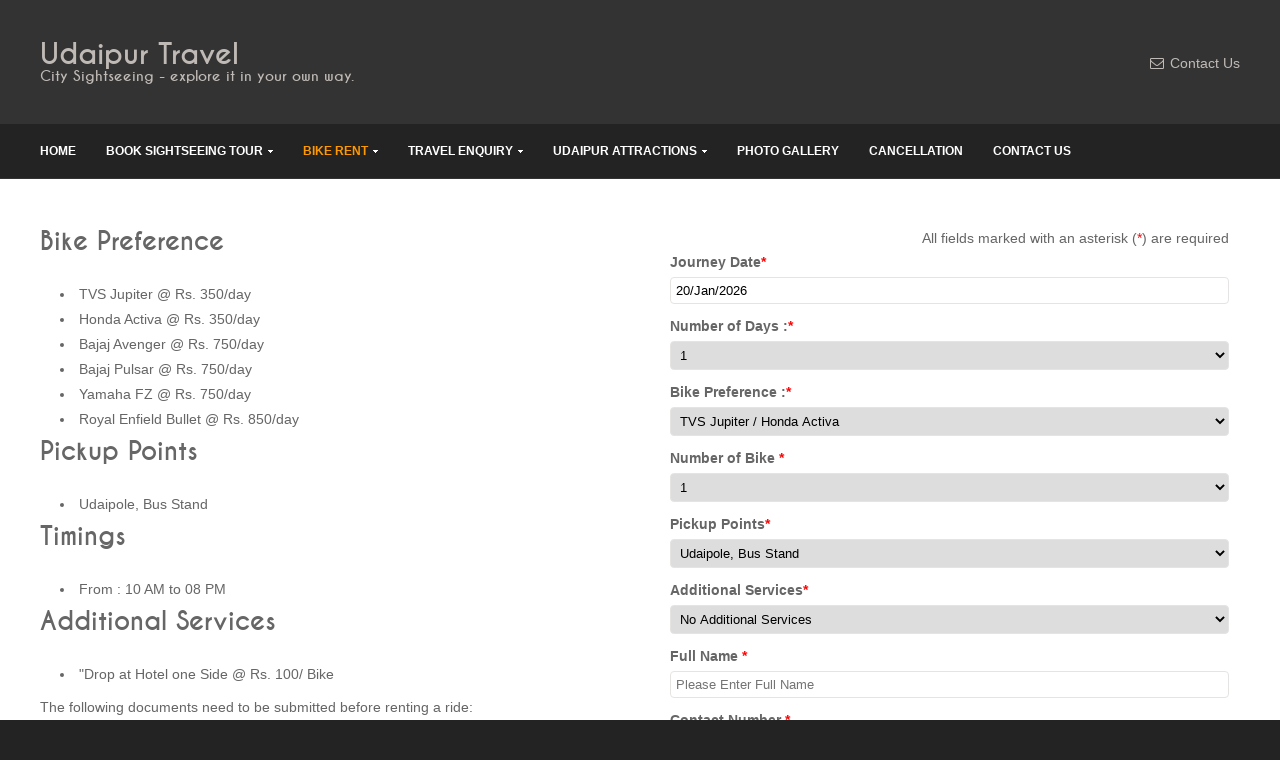

--- FILE ---
content_type: text/html; charset=utf-8
request_url: http://udaipurtravel.in/Bike-Rentals-in-Udaipur.aspx?vt=ha
body_size: 51493
content:


<!DOCTYPE html PUBLIC "-//W3C//DTD XHTML 1.0 Transitional//EN" "http://www.w3.org/TR/xhtml1/DTD/xhtml1-transitional.dtd">
<html xmlns="http://www.w3.org/1999/xhtml">
<head id="ctl00_Head1"><meta content="IE=edge" http-equiv="X-UA-Compatible" /><meta name="google-site-verification" content="google5dacb5baefe722a0" /><meta http-equiv="content-language" content="en" /><meta http-equiv="Content-Type" content="text/html; charset=UTF-8" /><link rel="shortcut icon" href="/favicon1.ico" /><link rel="stylesheet" async="true" type="text/css" href="https://fonts.googleapis.com/css?family=Roboto:400,100,300,500,700" /><link rel="manifest" href="/manifest.json" /><meta http-equiv="Content-Type" content="text/html; charset=UTF-8" /><meta property="og:locale" content="en_US" /><meta property="og:type" content="website" /><meta property="og:title" content="Udaipur Sightseeing Booking, Rent a Two-wheeler Bike, Car and Coach Rentals, Hotel Bookings" /><meta property="og:url" content="http://udaipurtravel.in" /><meta property="og:image" content="http://udaipurtravel.in/favicon-32x32.png" /><meta property="og:site_name" content="UdaipurTravel.in" /><meta property="og:description" content="Udaipur Sightseeing booking online, Udaipur City Sightseeing by Bus, Cab/Taxi, Coach. Bikes on Rent in Udaipur" />
    <title>Udaipur Bike Rentals | Bike Rental in Udaipur | Hire A Bike Udaipur - UdaipurTravel.in</title>
    <meta name="keywords" content="Udaipur Bike Rentals, Bike Rental in Udaipur, Hire A Bike Udaipur, Bike Rentals in Udaipur, Bikes for Rent in Udaipur " />
    <meta name="description" content="Bikes for Rent in Udaipur Hire Bikes & Two Wheeler on rent at Affordable Price in Udaipur. Hire TVS Jupiter, Honda Activa, Bajaj Avenger, Bajaj Pulsar,Royal Enfield Bullet from Best Bike rental in Udaipur." />
<meta name="viewport" content="width=device-width, initial-scale=1.0" /><link href="styles/main.css" rel="stylesheet" type="text/css" media="all" /><link href="styles/mediaqueries.css" rel="stylesheet" type="text/css" media="all" />
    <!--[if lt IE 9]>
    <link href="styles/ie/ie8.css" rel="stylesheet" type="text/css" media="all" />

    <script src="scripts/ie/css3-mediaqueries.min.js"></script>
    <script src="scripts/ie/html5shiv.min.js"></script>
    <![endif]-->
    <!-- Slider -->
    <link href="styles/lightbox.min.css" rel="stylesheet" type="text/css" media="all" /><link href="scripts/responsiveslides.js-v1.53/responsiveslides.css" rel="stylesheet" type="text/css" media="all" />
    <!-- Scripts -->


    <script src="scripts/jquery-1.10.2.min.js" type="text/javascript"></script>
    <script src="scripts/lightbox-plus-jquery.min.js" type="text/javascript"></script>

    <script type="text/javascript">
        var Tawk_API = Tawk_API || {}, Tawk_LoadStart = new Date();
        (function () {
            var s1 = document.createElement("script"), s0 = document.getElementsByTagName("script")[0];
            s1.async = true;
            s1.src = 'https://embed.tawk.to/5a4cbf9e4b401e45400bda49/default';
            s1.charset = 'UTF-8';
            s1.setAttribute('crossorigin', '*');
            s0.parentNode.insertBefore(s1, s0);
        })();
    </script>

    
<link rel="apple-touch-icon" sizes="180x180" href="/apple-touch-icon.png" /><link rel="icon" type="image/png" sizes="32x32" href="/favicon-32x32.png" /><link rel="icon" type="image/png" sizes="16x16" href="/favicon-16x16.png" /><link rel="manifest" href="/site.webmanifest" /><link href="/WebResource.axd?d=IPMXv8eIklP14YoUhgh6A1ywoyfa9Ndrz06SNotNe2Vt6FE1UJ_sPM64_BjnZl7XCNefjxQfb_Rj_0j6yWqwyczjSO8BxSDCxSqE5HG27rwi4p-INHlMORzeYDwljiD77EoVjX7X-hGWyiyZsimxEQ2&amp;t=637506375520000000" type="text/css" rel="stylesheet" /><title>

</title></head>
<body>
    <form name="aspnetForm" method="post" action="./Bike-Rentals-in-Udaipur.aspx?vt=ha" onsubmit="javascript:return WebForm_OnSubmit();" id="aspnetForm">
<div>
<input type="hidden" name="ctl00_ToolkitScriptManager1_HiddenField" id="ctl00_ToolkitScriptManager1_HiddenField" value="" />
<input type="hidden" name="__EVENTTARGET" id="__EVENTTARGET" value="" />
<input type="hidden" name="__EVENTARGUMENT" id="__EVENTARGUMENT" value="" />
<input type="hidden" name="__VIEWSTATE" id="__VIEWSTATE" value="/[base64]" />
</div>

<script type="text/javascript">
//<![CDATA[
var theForm = document.forms['aspnetForm'];
if (!theForm) {
    theForm = document.aspnetForm;
}
function __doPostBack(eventTarget, eventArgument) {
    if (!theForm.onsubmit || (theForm.onsubmit() != false)) {
        theForm.__EVENTTARGET.value = eventTarget;
        theForm.__EVENTARGUMENT.value = eventArgument;
        theForm.submit();
    }
}
//]]>
</script>


<script src="/WebResource.axd?d=5ND_LhVt7mKqZpD6l9FGgt3PMTd0TOWj2mg4KXgbvSCOQ5xcG07xNq9DcQLOjInX-KRFtKcH6ZAj24_1stIjey0upNyDuEjtFE14IpXpjvo1&amp;t=638563469773552689" type="text/javascript"></script>


<script src="/ScriptResource.axd?d=rVv7gjWiGc5ehZnjR1i2c1-LiQVBSjuew_XkMJ6CppG2Dp12QDYwKvmdQ-2ME6y2N3oPtj-S67bz-KES4jQtNGZ243riUkYxVhUElCo2SUkoRaAa4Hzb8mM7e68qzqvK8j6ZxMKo0LPZTuBeKYZdgY_wQ4L72XBPq3dbhHgvMRg1&amp;t=7266186d" type="text/javascript"></script>
<script src="/ScriptResource.axd?d=_Xhf5VACBQgaaIavW4VkuzBjge8RDO9hXdydFeUqNhdR074MGoGai6zitJcA_kmz19vf1nzHzrEm13oywpxLQRXTPHjeH9NrzENKNrtiP_QW8n3EfESIgoyruAkaWzx5LSFsPVRq-z750hS1pRbmOA2&amp;t=60b7ac5d" type="text/javascript"></script>
<script type="text/javascript">
//<![CDATA[
if (typeof(Sys) === 'undefined') throw new Error('ASP.NET Ajax client-side framework failed to load.');
//]]>
</script>

<script src="/ScriptResource.axd?d=8gtWkIGOwN0DCodSvxusYPpVSxUnLQQoKS_YR_R5e_fURlsfDgtGiJCKcYvd3lSNJIKgrpahwoOdOUg2gzLhgjWB3b5imAxXPIqe-JXIRXygTHU02l70zUHS1GsslpDHTd0EQ-OCgmaDLq1VFwuNiQ2&amp;t=60b7ac5d" type="text/javascript"></script>
<script src="/Bike-Rentals-in-Udaipur.aspx?_TSM_HiddenField_=ctl00_ToolkitScriptManager1_HiddenField&amp;_TSM_CombinedScripts_=%3b%3bAjaxControlToolkit%2c+Version%3d3.5.60919.0%2c+Culture%3dneutral%2c+PublicKeyToken%3d28f01b0e84b6d53e%3aen-US%3a311bfa99-1d92-41d7-aace-73bb01d14bf6%3a475a4ef5%3aaddc6819%3a5546a2b%3ad2e10b12%3aeffe2a26%3a37e2e5c9%3a5a682656%3ac7029a2%3ae9e598a9" type="text/javascript"></script>
<script type="text/javascript">
//<![CDATA[
function WebForm_OnSubmit() {
if (typeof(ValidatorOnSubmit) == "function" && ValidatorOnSubmit() == false) return false;
return true;
}
//]]>
</script>

<div>

	<input type="hidden" name="__VIEWSTATEGENERATOR" id="__VIEWSTATEGENERATOR" value="7A43295A" />
	<input type="hidden" name="__EVENTVALIDATION" id="__EVENTVALIDATION" value="/wEdAB+hDFo79Q+OaP0TOq8oXZvK1wWJHOgeLCncQbqa3sjim1mSqzvYEVjWBazHARBscL+56atNjgf/Epcqkp/LJK7fWP04+5rRRZURtBa4yJyJiWXQgrjM03RY6OSJeig04i4xGOfA/+N9C7E1beJn4G6gaIgzEKAWJPujZ7nD6z7xJR+8M+vrsIMACf0LPIrgyj1AwVAaSAbQPLlUVqm/vLUfIDq81Fk0u6i2ET/XrvuGyNxjoIqU+41xJ9LouXOGC9mbH/dVAn4B88Rn77XYZ/59CNJgLlmTcmDVqgluXVrkCn2F6zNDRtDTAK3Zs5zB5XiuZoeCvGMSDtmkqCw+mrZxm1iNGIFCEjiR9adlzRGmgtMV68cyTqWMIBLzSCKktZK0epLMnnLJxlbZ5H7qX4HXo85oGMXYYcKivhv0zS0eTpzWFnYM5insQHp7ck0uvzqMxxXBBSmox02t/vBZKI2v7EJDoG8757K+CsaWLirQWcAtlTVnNgr1S8cOgFBEhctlWJFI9GU8KHAej/WOA1JdoKVOyBhWOYlVmeWFBG+cYo2hgD0uJfre+QPOCcnF/9m6KuNRy5VXX8xb//uWLP+2rhgYsDMnxYc52/S+UZ/rGo+bUA7DvnFzjuUvLV3qdYa9MACj1hkTtDcJeLjEmS3hHpRjgTw1F9KbjE7hR8LeRnA1UMQbAkpH5lbijGASncU=" />
</div>
        <script type="text/javascript">
//<![CDATA[
Sys.WebForms.PageRequestManager._initialize('ctl00$ToolkitScriptManager1', 'aspnetForm', [], [], [], 90, 'ctl00');
//]]>
</script>

        <div class="wrapper row1">
            <header id="header" class="full_width clear">
    <hgroup>
      <h1><a href="Default.aspx">Udaipur Travel</a></h1>
      <h2>City Sightseeing - explore it in your own way.</h2>
    </hgroup>
    <div id="header-contact">
      <ul class="list none">
        <li><span class="icon-envelope"></span> <a href="ContactUs.aspx">Contact Us</a></li>
      </ul>
    </div>
  </header>
        </div>
        <!-- ################################################################################################ -->
        <div class="wrapper row2 mainmenu">
            <nav id="topnav">
    <ul class="clear">
      <li class="active"><a href="Default.aspx" title="Homepage">Home</a></li>
        <li><a class="drop" href="#" title="Pages">Book Sightseeing Tour</a>
       <ul>
           
            <li><a href="udaipur-sightseeing-by-car-taxi-online-booking.aspx" title="Book Sightseeing Tour Udaipur & Around Udaipur by Cab/Taxi">Sightseeing By Cab/Taxi</a>
                   <ul style="width:330px;">
              <li><a href="book-udaipur-sightseeing-tour-package-by-car-taxi.aspx?pt=STUL1DP14" title="Book 14 Tourist Points Udaipur Sightseeing Tour Udaipur by Cab/Taxi">Local Tour - 14 Points</a></li>
              <li><a href="book-udaipur-sightseeing-tour-package-by-car-taxi.aspx?pt=STUL1DP12" title="Book 12 Tourist Points Udaipur Sightseeing Tour Udaipur by Cab/Taxi">Local Tour - 12 Points</a></li>
              <li><a href="book-udaipur-sightseeing-tour-package-by-car-taxi.aspx?pt=STUA1DP03" title="Book Nathdwara, Haldighati and Eklingji Sightseeing Tour by Cab/Taxi">Nathdwara, Haldighati and Eklingji Tour</a></li>
              <li><a href="book-udaipur-sightseeing-tour-package-by-car-taxi.aspx?pt=STUA1DP4A" title="Book Nathdwara, Haldighati, Eklingji and Dwarkadhish Sightseeing Tour by Cab/Taxi">Nathdwara, Haldighati, Eklingji and Dwarkadhish Tour</a></li>
              <li><a href="book-udaipur-sightseeing-tour-package-by-car-taxi.aspx?pt=STUA1DP04" title="Book Nathdwara, Haldighati, Eklingji and Kumbhalgarh Sightseeing Tour by Cab/Taxi">Nathdwara, Haldighati, Eklingji and Kumbhalgarh Tour</a></li>
              <li><a href="book-udaipur-sightseeing-tour-package-by-car-taxi.aspx?pt=STUC1DP03" title="Book Chittorgarh, Sanwariya Ji, Udai Sagar Lake Sightseeing Tour by Cab/Taxi">Chittorgarh, Sanwariya Ji, Udai Sagar Lake Tour</a></li>
             <li><a href="book-udaipur-sightseeing-tour-package-by-car-taxi.aspx?pt=STUM1DP05" title="Book Mount Abu Sightseeing by Cab/Taxi">Mount Abu Sightseeing Tour</a></li>
              <li><a href="udaipur-sightseeing-by-car-taxi-online-booking.aspx" title="Book 12 Tourist Points Udaipur Sightseeing Tour Udaipur by Cab/Taxi">All Packages</a></li>
           </ul>
            </li>
            <li><a href="udaipur-sightseeing-by-auto-online-booking.aspx" title="Book Sightseeing Tour Udaipur by Auto">Sightseeing By Auto</a>
                 <ul >
                     <li><a href="book-udaipur-sightseeing-tour-package-by-auto.aspx?pt=STUL1DP12" title="Book 12 Tourist Points Udaipur Sightseeing Tour Udaipur by Auto">Local Tour - 12 Points</a></li>
           </ul>
            </li>
            <li><a href="udaipur-sightseeing-by-bus-online-booking.aspx" title="Book Sightseeing Tour Udaipur & Around Udaipur by Bus">Sightseeing By Bus</a>
                   <ul style="width:330px;">
              <li><a href="udaipur-sightseeing-online-bus-tickets-booking.aspx" title="Book Udaipur Sightseeing Tour Udaipur by Bus">Sightseeing Tour Udaipur</a></li>
              <li><a href="Udaipur-Ghasiyar-Haldighati-Eklingji-Nathdwara-Sightseeing-By-Bus.aspx" title="Book Ghasiyar, Haldighati, Eklingji, Nathdwara Sightseeing Tour by Bus">Eklingji Shrinath Ji Hladighati Gasiyar Sightseeing Tour</a></li>
                 <li><a href="Udaipur-Ranakpur-Kumbhalgarh-Sightseeing-Tour-By-Bus.aspx" title="Book Udaipur Ranakpur Kumbhalgarh Sightseeing Tour by Bus">Udaipur Ranakpur Kumbhalgarh Sightseeing Tour</a></li>
      
                   </ul>
            </li>
       </ul>
               
      </li>
           <li><a class="drop" href="#" title="Bike on Rent in Udaipur">Bike Rent</a>
        <ul>
            <li><a href="Bike-Rentals-in-Udaipur.aspx" title="Book online Bike for rent in Udaipur">Bike Rent Online</a>
                <ul>
            <li><a href="Bike-Rentals-in-Udaipur.aspx?vt=ha" title="Rent a Honda Activa in Udaipur">Honda Activa on Rent</a></li>
              <li><a href="Bike-Rentals-in-Udaipur.aspx?vt=tj" title="Rent a TVS Jupiter in Udaipur">TVS Jupiter on Rent</a></li>
                       <li><a href="Bike-Rentals-in-Udaipur.aspx?vt=reb" title="Rent a Royal Enfield Bullet in Udaipur">Royal Enfield Bullet on Rent</a></li>
                       <li><a href="Bike-Rentals-in-Udaipur.aspx?vt=yfz" title="Rent a Yamaha FZ in Udaipur">Yamaha FZ on Rent</a></li>
                                           <li><a href="Bike-Rentals-in-Udaipur.aspx?vt=ba" title="Rent a Bajaj Avenger in Udaipur">Bajaj Avenger on Rent</a></li>
                       <li><a href="Bike-Rentals-in-Udaipur.aspx?vt=bp" title="Rent a Bajaj Pulsar in Udaipur">Bajaj Pulsar on Rent</a></li>
       </ul>
            </li>
            <li><a href="Udaipur-Bike-Rent-Enquiry.aspx" title="Bike on rent in Udaipur">Bike Rent Enquiry</a></li>
            
       </ul>
               
      </li>
      <li><a class="drop" href="#" title="Udaipur Travel Enquiry">Travel Enquiry</a>
        <ul>
          <li><a href="Udaipur-Bike-Rent-Enquiry.aspx" title="Bike rent in Udaipur">Bike Rent in Udaipur</a></li>
          <li><a href="Car-Coach-Rentals-Inquiry.aspx" title="Car & Coach Rentals Inquiry">Car & Coach Rentals Inquiry</a></li>
          <li><a href="Hotel-Bookings-Inquiry.aspx" title="Hotel Bookings Inquiry">Hotel Bookings Inquiry</a></li>
          <li><a href="Packages-Inquiry.aspx" title="Package Tours Inquiry">Package Tours Inquiry</a></li>
          <li><a href="Travel-Assistance-Inquiry.aspx" title="Travel Assistance Inquiry">Travel Assistance Inquiry</a></li>
          <li><a href="Group-Bookings-Inquiry.aspx" title="Group Booking Enquiry">Group Bookings</a></li>
        </ul>
      </li>
     
     
      <li><a class="drop" href="#" title="Tourist Attractions in Udaipur">Udaipur Attractions</a>
        <ul>
          <li><a href="Places-to-visit-in-Udaipur.aspx" title="Places to Visit">Places to Visit in Udaipur</a>
			<ul>
			  <li><a href="Udaipur-Lake-Pichola.aspx" title="Lake Pichola, Udaipur">Lake Pichola</a></li>
			  <li><a href="Udaipur-City-Palace.aspx" title="City Palace, Udaipur">City Palace</a></li>
			  <li><a href="Udaipur-Fatehsagar.aspx" title="Fatehsagar Lake">Fatehsagar Lake</a></li>
			  <li><a href="Udaipur-Shilpgram.aspx" title="Shilpgram">Shilpgram</a></li>
			  <li><a href="Udaipur-Sajjangarh-Monsoon-Palace.aspx" title="Sajjangarh (Monsoon Palace)">Sajjangarh (Monsoon Palace)</a></li>
			  <li><a href="Udaipur-Bagore-Ki-Haveli.aspx" title="Bagore Ki Haveli">Bagore Ki Haveli</a></li>
			  <li><a href="Udaipur-Neemach-Mata-Mandir.aspx" title="Neemach Mata Mandir">Neemach Mata Mandir</a></li>
			  <li><a href="Udaipur-Bohra-Ganesh-Ji.aspx" title="Bohra Ganesh Ji Temple">Bohra Ganesh Ji</a></li>
			  <li><a href="Places-to-visit-in-Udaipur.aspx" title="See All Places of Interest in Udaipur">...See All</a></li>
			</ul>
		  </li>
          <li><a href="#" title="Places Around Udaipur">Places Around Udaipur</a>
			<ul>
			  <li><a href="Eklingji-Temple-Kailashpuri.aspx" title="Eklingji Temple Kailashpuri">Eklingji Temple Kailashpuri</a></li>
			  <li><a href="Jaisamand-Lake.aspx" title="Jaisamand Lake">Jaisamand Lake</a></li>
			  <li><a href="Kumbalgarh.aspx" title="Kumbalgarh">Kumbalgarh</a></li>
			  <li><a href="Nathdwara.aspx" title="Nathdwara">Nathdwara</a></li>
			  <li><a href="Chittor-Garh.aspx" title="Chittorgarh">Chittorgarh</a></li>
			  <li><a href="Haldighati.aspx" title="Haldighati">Haldighati</a></li>
			  <li><a href="Ranakpur.aspx" title="Ranakpur">Ranakpur</a></li>
			  <li><a href="Mount-Abu.aspx" title="Mount Abu">Mount Abu</a></li>
			</ul>
		  </li>
        </ul>
      </li>
        <li><a href="Photo-Gallery.aspx" title="Photo Gallery">Photo Gallery</a></li>
          <li><a href="Cancellation.aspx" title="Online Booking Cancellation">Cancellation</a></li>
      <li><a href="ContactUs.aspx" title="Contact Us">Contact Us</a></li>
    </ul>
  </nav>
        </div>
        <!-- ################################################################################################ -->
        

    <script type="text/javascript" language="javascript">

        $(document).ready(function () {
            $('#topnav ul li').removeClass('active');
            $('#topnav ul.clear  li:nth-child(3)').addClass("active");
            $('#ctl00_ContentPlaceHolder1_txtJourneyDate').attr('readonly', 'readonly');

        });


        function IsPageClientValidate(groupName) {


            $("input").removeClass("Validationerror");
            $("select").removeClass("Validationerror");
            $("textarea").removeClass("Validationerror");
            var val = Page_ClientValidate(groupName);

            if (!val) {
                var i = 0;
                for (; i < Page_Validators.length; i++) {
                    if (!Page_Validators[i].isvalid) {
                        $("#" + Page_Validators[i].controltovalidate).addClass("Validationerror");
                    }

                }

                $(".btnSubmit").show();
                $(".btnSaving").hide();
            }
            else {
                $(".ErrStatus").html('');
                $(".ErrStatus").val('');
                $(".ErrStatus").text('');
                $(".btnSubmit").hide();
                $(".btnSaving").show();
            }


            return val;
        }



    </script>


    <!-- content -->
    <div class="wrapper row3">
        <div id="container">
            <!-- ################################################################################################ -->
            <div id="contact" class="clear">
               
                <div class="one_half first">

                    <section class="contact_details clear">
                    <h2>Bike Preference</h2>
                       <ul class="list indent disc">
                        <li>TVS Jupiter @ Rs. 350/day</li>
                        <li>Honda Activa @ Rs. 350/day</li>
                        <li>Bajaj Avenger @ Rs. 750/day</li>
                        <li>Bajaj Pulsar @ Rs. 750/day</li>
                        <li>Yamaha FZ @ Rs. 750/day</li>
                        <li>Royal Enfield Bullet @ Rs. 850/day</li>
                       
                         </ul>
                    <h2>Pickup Points</h2>
                       <ul class="list indent disc">
                        <li>Udaipole, Bus Stand</li>
                         </ul>
                         <h2>Timings</h2>
                       <ul class="list indent disc">
                        <li>From : 10 AM to 08 PM</li>
                         </ul>
                         <h2>Additional Services</h2>
                       <ul class="list indent disc">
                        <li>"Drop at Hotel one Side @ Rs. 100/ Bike</li>
                         </ul>
                         
                        <p> </p>
                  
                       <ul class="list underline">
                           <li>The following documents need to be submitted before renting a ride:</li>
          <li>Valid driver's license to ride a motor-vehicle with or without gear, in India. (For international visitors, a valid driving license from their home country with International Driving Permit is necessary along with a valid Visa. Original to be brought, copy will be retained for record.)</li>
          <li>A copy of your Passport (OR) Original Aadhar Card (OR) A test mail from your e-mail ID.</li>
          <li>Security Deposit: Rs.1000 Security Deposit</li>
          <li>Note: We reserves the right to hold back the booking if the documents submitted are not satisfactory</li>
        </ul>

        </section>

                 
                    <div class="sidebar ">
                        <div class="menu">
                            <h2>Explore More</h2>

                            <ul class="list arrow">

                                <li><a href="udaipur-sightseeing-online-bus-tickets-booking.aspx">Book Udaipur Sightseeing by Bus</a></li>
                                <li><a href="Udaipur-Ghasiyar-Haldighati-Eklingji-Nathdwara-Sightseeing-By-Bus.aspx">Book Udaipur Around Sightseeing Tour by Bus</a></li>
                                <li><a href="Bike-Rentals-in-Udaipur.aspx">Rent Bikes online  in Udaipur</a></li>
                            </ul>


                        </div>

                    </div>
                    <div class="gadvCont" style="overflow: hidden; display: table-cell; margin: 20px 0; padding: 25px;">
                        &nbsp;
                    </div>
                    <div class="hgadv1">

                        <script async src="//pagead2.googlesyndication.com/pagead/js/adsbygoogle.js"></script>
                        <!-- UdaipurTravel -->
                        <ins class="adsbygoogle"
                            style="display: block"
                            data-ad-client="ca-pub-9157675377277736"
                            data-ad-slot="9277607970"
                            data-ad-format="auto"></ins>
                        <script type="text/javascript">
                            (adsbygoogle = window.adsbygoogle || []).push({});
                        </script>
                    </div>
                </div>
                 <div class="one_half ">

                    <div id="ctl00_ContentPlaceHolder1_PanelCtrl" class="rnd5">
	

                        <div class="CtrlRow">
                            <div class="block textright">
                                All fields marked with an asterisk (<span class="txt-red">*</span>) are required
                            </div>
                        </div>
                        <div class="block CtrlRow">
                            <label class="spantxt" for="author">Journey Date<span class="required">*</span></label>
                            <input name="ctl00$ContentPlaceHolder1$txtJourneyDate" type="text" value="20/Jan/2026" id="ctl00_ContentPlaceHolder1_txtJourneyDate" placeholder="Enter Travel Date" class="txtinput" />
                            
                            <span id="ctl00_ContentPlaceHolder1_RequiredFieldValidator2" class="rfv" style="color:Red;display:none;">Select Journey Date</span>
                        </div>


                        <div class="block CtrlRow">
                            <label class="spantxt">Number of Days :<span class="required">*</span></label>
                            <select name="ctl00$ContentPlaceHolder1$ddlNumberDays" id="ctl00_ContentPlaceHolder1_ddlNumberDays">
		<option selected="selected" value="1">1</option>
		<option value="2">2</option>
		<option value="3">3</option>
		<option value="4">4</option>
		<option value="5">5</option>
		<option value="6">6</option>
		<option value="7">7</option>
		<option value="8">8</option>
		<option value="9">9</option>
		<option value="10">10</option>

	</select>
                            <span id="ctl00_ContentPlaceHolder1_rfvddlNumberDays" class="rfv" style="color:Red;display:none;">Select number of days</span>
                        </div>
                        <div class="block CtrlRow">
                            <label class="spantxt">Bike Preference :<span class="required">*</span></label>
                            <select name="ctl00$ContentPlaceHolder1$ddlBikePreference" id="ctl00_ContentPlaceHolder1_ddlBikePreference">
		<option selected="selected" value="Activa Jupiter">TVS Jupiter / Honda Activa</option>
		<option value="Bajaj Avenger">Bajaj Avenger</option>
		<option value="Bajaj Pulsar">Bajaj Pulsar</option>
		<option value="Yamaha FZ">Yamaha FZ</option>
		<option value="Royal Enfield Bullet">Royal Enfield Bullet</option>

	</select>
                            <span id="ctl00_ContentPlaceHolder1_rfvddlBikePreference" class="rfv" style="color:Red;display:none;">Select bike preference</span>
                        </div>
                        <div class="block CtrlRow">

                            <label class="spantxt">Number of Bike <span class="required">*</span></label>
                            <select name="ctl00$ContentPlaceHolder1$ddlNumberBike" id="ctl00_ContentPlaceHolder1_ddlNumberBike">
		<option selected="selected" value="1">1</option>
		<option value="2">2</option>
		<option value="3">3</option>
		<option value="4">4</option>
		<option value="5">5</option>

	</select>
                            <span id="ctl00_ContentPlaceHolder1_RequiredFieldValidator4" class="rfv" style="color:Red;display:none;">Select number of bike</span>
                        </div>

                        <div class="block CtrlRow">
                            <label class="spantxt">Pickup Points<span class="required">*</span></label>
                            <select name="ctl00$ContentPlaceHolder1$ddlPickupPoint" id="ctl00_ContentPlaceHolder1_ddlPickupPoint">
		<option selected="selected" value="Udaipole, Bus Stand">Udaipole, Bus Stand</option>

	</select>


                            <span id="ctl00_ContentPlaceHolder1_RFVddlPickupPoints" class="rfv" style="color:Red;display:none;">Select pickup points</span>
                        </div>
                          <div class="block CtrlRow">
                            <label class="spantxt">Additional Services<span class="required">*</span></label>
                            <select name="ctl00$ContentPlaceHolder1$ddlAdditionalServices" id="ctl00_ContentPlaceHolder1_ddlAdditionalServices">
		<option selected="selected" value="0">No Additional Services</option>
		<option value="100">Drop at Hotel one Side @ Rs. 100</option>

	</select>


                            <span id="ctl00_ContentPlaceHolder1_RequiredFieldValidator5" class="rfv" style="color:Red;display:none;">Select pickup points</span>
                        </div>

                        <div class="block CtrlRow">
                            <label class="spantxt" for="author">Full Name <span class="required">*</span></label>
                            <input name="ctl00$ContentPlaceHolder1$txtCustomerName" type="text" maxlength="30" id="ctl00_ContentPlaceHolder1_txtCustomerName" placeholder="Please Enter Full Name" autocomplete="off" class="txtinput" />
                            <span id="ctl00_ContentPlaceHolder1_RequiredFieldValidator1" class="rfv" style="color:Red;display:none;">Please enter your name</span>
                        </div>
                        <div class="block CtrlRow">
                            <label class="spantxt" for="author">Contact Number <span class="required">*</span></label>
                            <input name="ctl00$ContentPlaceHolder1$txtContactNumber" type="text" maxlength="20" id="ctl00_ContentPlaceHolder1_txtContactNumber" placeholder="Please Enter Contact Number" autocomplete="off" class="txtinput" />
                            <span id="ctl00_ContentPlaceHolder1_RFVContactNumber" class="rfv" style="color:Red;display:none;">Please enter contact number</span>
                            <span id="ctl00_ContentPlaceHolder1_revContactNumber" style="color:Red;display:none;">Enter Number only.</span>

                        </div>
                        <div class="block CtrlRow">
                            <label class="spantxt" for="author">Email<span class="required">*</span></label>
                            <input name="ctl00$ContentPlaceHolder1$txtCustEmail" type="text" maxlength="50" id="ctl00_ContentPlaceHolder1_txtCustEmail" placeholder="Please Enter Email" autocomplete="off" class="txtinput" />
                            <span id="ctl00_ContentPlaceHolder1_RequiredFieldValidator3" class="rfv" style="color:Red;display:none;">Please enter an email</span>
                            <span id="ctl00_ContentPlaceHolder1_RegularExpressionValidator1" class="rfv" style="color:Red;display:none;">Please enter valid email</span>
                        </div>
                        <div class="block CtrlRow">
                            <label class="spantxt" for="author">Address <span class="required">*</span></label>
                            <textarea name="ctl00$ContentPlaceHolder1$txtCustAddr" rows="2" cols="20" id="ctl00_ContentPlaceHolder1_txtCustAddr" placeholder="Please Enter Address" autocomplete="off" class="txtbox TxtCharCount" onKeyUp="CheckTextLength(this,250)" onChange="CheckTextLength(this,250)" style="height:80px;">
</textarea>
                            <span id="ctl00_ContentPlaceHolder1_RFVtxtCustAddr" class="rfv" style="color:Red;display:none;">Please enter your address</span>
                        </div>

                        <div class="block CtrlRow">
                            <label class="spantxt" for="author">Comments</label>
                            <textarea name="ctl00$ContentPlaceHolder1$txtCustNotes" rows="2" cols="20" id="ctl00_ContentPlaceHolder1_txtCustNotes" placeholder="Please Enter Comments" autocomplete="off" class="txtbox TxtCharCount" onKeyUp="CheckTextLength(this,200)" onChange="CheckTextLength(this,200)" style="height:80px;">
</textarea>
                        </div>
                        <div class="block CtrlRow">
                            <span id="ctl00_ContentPlaceHolder1_ctrlGoogleReCaptcha"><div class='g-recaptcha' data-sitekey='6LfsJHoUAAAAAPBa5l820OvCeilafU-TUYU_gICz'></div></span>
                        </div>
                        <div class="block CtrlRow">
                            <span id="ctl00_ContentPlaceHolder1_lblErrorMsg" class="txt-red"></span>
                        </div>

                        <div class="block CtrlRow">
                            
                            &nbsp;
                            
                             &nbsp;
                             <input type="image" name="ctl00$ContentPlaceHolder1$ImgBtnSaving" id="ctl00_ContentPlaceHolder1_ImgBtnSaving" class="btnSaving" src="images/Waiting.gif" style="border-width:0px;display: none; width: 32px; height: 32px;" />

                        </div>
                        <div class="block CtrlRow">
                            <p style="margin: 10px 0;">By clicking submit you agree to the <a href="conditions-of-use.aspx">Terms & Conditions</a></p>
                        </div>
                    
</div>

                    

                </div>
            </div>
            <!-- ################################################################################################ -->
            <div class="clear">
            </div>
        </div>
    </div>

        <!-- Footer -->
        <div class="wrapper row2">
            <div id="footer" class="clear">

                <div class="one_quarter first">
                    <h2 class="footer_title">Services</h2>
                    <nav class="footer_nav">
        <ul class="nospace">
                   <li><a href="udaipur-sightseeing-by-bus-online-booking.aspx" title="Book Sightseeing Tour Udaipur & Around Udaipur by Bus">Sightseeing By Bus</a></li>
            <li><a href="udaipur-sightseeing-by-car-taxi-online-booking.aspx" title="Book Sightseeing Tour Udaipur & Around Udaipur by Cab/Taxi">Sightseeing By Cab/Taxi</a></li>
            <li><a href="udaipur-sightseeing-by-auto-online-booking.aspx" title="Book Sightseeing Tour Udaipur by Auto">Sightseeing By Auto</a></li>
             <li><a href="Bike-Rentals-in-Udaipur.aspx" title="Bike Rent Booking Online in Udaipur">Bike Rent Online</a></li>
     <li><a href="Car-Coach-Rentals-Inquiry.aspx" title="Hire Taxi/Cabs for Udaipur Sightseeing">Hire Taxi/Cabs</a></li>
          <li><a href="Hotel-Bookings-Inquiry.aspx" title="Udaipur Hotel Bookings Enquiry">Hotel Bookings</a></li>
          <li><a href="Packages-Inquiry.aspx" title="Udaipur Tours & Packages">Package Tours</a></li>
          <li><a href="Travel-Assistance-Inquiry.aspx" title="Travel Assistance Inquiry">Travel Assistance</a></li>
          <li><a href="Group-Bookings-Inquiry.aspx" title="Group Bookings Enquiry">Group Bookings</a></li>

             </ul>
      </nav>


                </div>
                <div class="one_quarter">
                    <h2 class="footer_title">Useful Links</h2>
                    <nav class="footer_nav">
        <ul class="nospace">
                    <li><a href="ContactUs.aspx">Contact Us</a></li>
                            <li><a href="Cancellation.aspx">Refund & Cancellation</a></li>
                            <li><a href="http://udaipurtravel.in/gettxnstatus.aspx">Track Payment Status</a></li>
                            <li><a href="refund-cancellation-policy.aspx">Refund & Cancellation Policy</a></li>
                            <li><a href="privacy-notice.aspx">Privacy Policy</a></li>
                            <li><a href="conditions-of-use.aspx">Terms & Conditions</a></li>
                            <li><a href="about-us.aspx">About Us</a></li>
            <li>Call Now: <a href="tel:+919530003555" title="Call ">+919530003555</a></li>
             </ul>
      </nav>

                </div>
                <div class="one_quarter ">
                    <h2 class="footer_title">Places to visit</h2>
                    <nav class="footer_nav">
        <ul class="nospace">
          <li><a href="Udaipur-Lake-Pichola.aspx" title="Lake Pichola, Udaipur">Lake Pichola</a></li>
          <li><a href="Udaipur-Karni-Mata-Ropeway.aspx" title="Karni Mata Ropeway">Karni Mata Ropeway</a></li>
          <li><a href="Udaipur-City-Palace.aspx" title="City Palace, Udaipur">City Palace</a></li>
          <li><a href="Udaipur-Saheliyon-Ki-Bari.aspx" title="Saheliyon Ki Bari">Saheliyon Ki Bari</a></li>
          <li><a href="Udaipur-Fatehsagar.aspx" title="Fatehsagar">Fatehsagar</a></li>
          <li><a href="Udaipur-Moti-Magri-Pratap-Memorial.aspx" title="Moti Magri (Pratap Memorial)">Moti Magri (Pratap Memorial)</a></li>
          <li><a href="Udaipur-Rajiv-Gandhi-Park.aspx" title="Rajiv Gandhi Park">Rajiv Gandhi Park</a></li>
          <li><a href="Udaipur-Shilpgram.aspx" title="Shilpgram">Shilpgram</a></li>
          <li><a href="The-Celebration-Mall-Udaipur.aspx" title="The Celebration Mall">The Celebration Mall</a></li>
 
        </ul>
      </nav>
                </div>
                <div class="one_quarter">
                    <h2 class="footer_title">Places Around Udaipur</h2>
                    <nav class="footer_nav">
        <ul class="nospace">
          <li><a href="Eklingji-Temple-Kailashpuri.aspx" title="Eklingji Temple Kailashpuri">Eklingji Temple Kailashpuri</a></li>
			  <li><a href="Jaisamand-Lake.aspx" title="Jaisamand Lake">Jaisamand Lake</a></li>
			  <li><a href="Kumbalgarh.aspx" title="Kumbalgarh">Kumbalgarh</a></li>
			  <li><a href="Nathdwara.aspx" title="Nathdwara">Nathdwara</a></li>
			  <li><a href="Chittor-Garh.aspx" title="Chittorgarh">Chittorgarh</a></li>
             <li><a href="Sanwaliya-Seth-Temple-Chittorgarh-Rajasthan.aspx" title="Sanwaliya Ji Temple">Sanwariya Ji Temple</a></li>
             <li><a href="Haldighati.aspx" title="Haldighati">Haldighati</a></li>
			  <li><a href="Ranakpur.aspx" title="Ranakpur Temple">Ranakpur</a></li>
			  <li><a href="Mount-Abu.aspx" title="Mount Abu & Dilwara Temples">Mount Abu & Dilwara Temples</a></li>
        </ul>
      </nav>


                </div>

            </div>
        </div>
        <div class="wrapper row4">

            <div id="copyright" class="clear">

                <p class="fl_left">Copyright &copy; 2026 - All Rights Reserved - <a href="http://udaipurplus.com/" target="_blank">UdaipurPlus.com</a></p>
                <p class="fl_right">

                    <a href="faq.aspx">FAQ</a> || 
    <a href="sitemap.aspx">Sitemap</a> || 
    
    <a href="ContactUs.aspx">Contact Us</a> || 
	   <a href="udaipur-sightseeing-online-bus-tickets-booking.aspx">Book Udaipur Sightseeing by Bus</a> ||
    <a href="http://udaipurtravel.in/gettxnstatus.aspx">Track Payment Status</a>

                </p>
            </div>
        </div>


    
<script type="text/javascript">
//<![CDATA[
var Page_Validators =  new Array(document.getElementById("ctl00_ContentPlaceHolder1_RequiredFieldValidator2"), document.getElementById("ctl00_ContentPlaceHolder1_rfvddlNumberDays"), document.getElementById("ctl00_ContentPlaceHolder1_rfvddlBikePreference"), document.getElementById("ctl00_ContentPlaceHolder1_RequiredFieldValidator4"), document.getElementById("ctl00_ContentPlaceHolder1_RFVddlPickupPoints"), document.getElementById("ctl00_ContentPlaceHolder1_RequiredFieldValidator5"), document.getElementById("ctl00_ContentPlaceHolder1_RequiredFieldValidator1"), document.getElementById("ctl00_ContentPlaceHolder1_RFVContactNumber"), document.getElementById("ctl00_ContentPlaceHolder1_revContactNumber"), document.getElementById("ctl00_ContentPlaceHolder1_RequiredFieldValidator3"), document.getElementById("ctl00_ContentPlaceHolder1_RegularExpressionValidator1"), document.getElementById("ctl00_ContentPlaceHolder1_RFVtxtCustAddr"));
//]]>
</script>

<script type="text/javascript">
//<![CDATA[
var ctl00_ContentPlaceHolder1_RequiredFieldValidator2 = document.all ? document.all["ctl00_ContentPlaceHolder1_RequiredFieldValidator2"] : document.getElementById("ctl00_ContentPlaceHolder1_RequiredFieldValidator2");
ctl00_ContentPlaceHolder1_RequiredFieldValidator2.controltovalidate = "ctl00_ContentPlaceHolder1_txtJourneyDate";
ctl00_ContentPlaceHolder1_RequiredFieldValidator2.focusOnError = "t";
ctl00_ContentPlaceHolder1_RequiredFieldValidator2.errormessage = "Select Journey Date";
ctl00_ContentPlaceHolder1_RequiredFieldValidator2.display = "Dynamic";
ctl00_ContentPlaceHolder1_RequiredFieldValidator2.validationGroup = "valBillingAdd";
ctl00_ContentPlaceHolder1_RequiredFieldValidator2.evaluationfunction = "RequiredFieldValidatorEvaluateIsValid";
ctl00_ContentPlaceHolder1_RequiredFieldValidator2.initialvalue = "";
var ctl00_ContentPlaceHolder1_rfvddlNumberDays = document.all ? document.all["ctl00_ContentPlaceHolder1_rfvddlNumberDays"] : document.getElementById("ctl00_ContentPlaceHolder1_rfvddlNumberDays");
ctl00_ContentPlaceHolder1_rfvddlNumberDays.controltovalidate = "ctl00_ContentPlaceHolder1_ddlNumberDays";
ctl00_ContentPlaceHolder1_rfvddlNumberDays.focusOnError = "t";
ctl00_ContentPlaceHolder1_rfvddlNumberDays.errormessage = "Select number of days";
ctl00_ContentPlaceHolder1_rfvddlNumberDays.display = "Dynamic";
ctl00_ContentPlaceHolder1_rfvddlNumberDays.validationGroup = "valBillingAdd";
ctl00_ContentPlaceHolder1_rfvddlNumberDays.evaluationfunction = "RequiredFieldValidatorEvaluateIsValid";
ctl00_ContentPlaceHolder1_rfvddlNumberDays.initialvalue = "";
var ctl00_ContentPlaceHolder1_rfvddlBikePreference = document.all ? document.all["ctl00_ContentPlaceHolder1_rfvddlBikePreference"] : document.getElementById("ctl00_ContentPlaceHolder1_rfvddlBikePreference");
ctl00_ContentPlaceHolder1_rfvddlBikePreference.controltovalidate = "ctl00_ContentPlaceHolder1_ddlBikePreference";
ctl00_ContentPlaceHolder1_rfvddlBikePreference.focusOnError = "t";
ctl00_ContentPlaceHolder1_rfvddlBikePreference.errormessage = "Select bike preference";
ctl00_ContentPlaceHolder1_rfvddlBikePreference.display = "Dynamic";
ctl00_ContentPlaceHolder1_rfvddlBikePreference.validationGroup = "valBillingAdd";
ctl00_ContentPlaceHolder1_rfvddlBikePreference.evaluationfunction = "RequiredFieldValidatorEvaluateIsValid";
ctl00_ContentPlaceHolder1_rfvddlBikePreference.initialvalue = "";
var ctl00_ContentPlaceHolder1_RequiredFieldValidator4 = document.all ? document.all["ctl00_ContentPlaceHolder1_RequiredFieldValidator4"] : document.getElementById("ctl00_ContentPlaceHolder1_RequiredFieldValidator4");
ctl00_ContentPlaceHolder1_RequiredFieldValidator4.controltovalidate = "ctl00_ContentPlaceHolder1_ddlNumberBike";
ctl00_ContentPlaceHolder1_RequiredFieldValidator4.focusOnError = "t";
ctl00_ContentPlaceHolder1_RequiredFieldValidator4.errormessage = "Select number of bike";
ctl00_ContentPlaceHolder1_RequiredFieldValidator4.display = "Dynamic";
ctl00_ContentPlaceHolder1_RequiredFieldValidator4.validationGroup = "valBillingAdd";
ctl00_ContentPlaceHolder1_RequiredFieldValidator4.evaluationfunction = "RequiredFieldValidatorEvaluateIsValid";
ctl00_ContentPlaceHolder1_RequiredFieldValidator4.initialvalue = "";
var ctl00_ContentPlaceHolder1_RFVddlPickupPoints = document.all ? document.all["ctl00_ContentPlaceHolder1_RFVddlPickupPoints"] : document.getElementById("ctl00_ContentPlaceHolder1_RFVddlPickupPoints");
ctl00_ContentPlaceHolder1_RFVddlPickupPoints.controltovalidate = "ctl00_ContentPlaceHolder1_ddlPickupPoint";
ctl00_ContentPlaceHolder1_RFVddlPickupPoints.focusOnError = "t";
ctl00_ContentPlaceHolder1_RFVddlPickupPoints.errormessage = "Select pickup points";
ctl00_ContentPlaceHolder1_RFVddlPickupPoints.display = "Dynamic";
ctl00_ContentPlaceHolder1_RFVddlPickupPoints.validationGroup = "valBillingAdd";
ctl00_ContentPlaceHolder1_RFVddlPickupPoints.evaluationfunction = "RequiredFieldValidatorEvaluateIsValid";
ctl00_ContentPlaceHolder1_RFVddlPickupPoints.initialvalue = "";
var ctl00_ContentPlaceHolder1_RequiredFieldValidator5 = document.all ? document.all["ctl00_ContentPlaceHolder1_RequiredFieldValidator5"] : document.getElementById("ctl00_ContentPlaceHolder1_RequiredFieldValidator5");
ctl00_ContentPlaceHolder1_RequiredFieldValidator5.controltovalidate = "ctl00_ContentPlaceHolder1_ddlPickupPoint";
ctl00_ContentPlaceHolder1_RequiredFieldValidator5.focusOnError = "t";
ctl00_ContentPlaceHolder1_RequiredFieldValidator5.errormessage = "Select pickup points";
ctl00_ContentPlaceHolder1_RequiredFieldValidator5.display = "Dynamic";
ctl00_ContentPlaceHolder1_RequiredFieldValidator5.validationGroup = "valBillingAdd";
ctl00_ContentPlaceHolder1_RequiredFieldValidator5.evaluationfunction = "RequiredFieldValidatorEvaluateIsValid";
ctl00_ContentPlaceHolder1_RequiredFieldValidator5.initialvalue = "";
var ctl00_ContentPlaceHolder1_RequiredFieldValidator1 = document.all ? document.all["ctl00_ContentPlaceHolder1_RequiredFieldValidator1"] : document.getElementById("ctl00_ContentPlaceHolder1_RequiredFieldValidator1");
ctl00_ContentPlaceHolder1_RequiredFieldValidator1.controltovalidate = "ctl00_ContentPlaceHolder1_txtCustomerName";
ctl00_ContentPlaceHolder1_RequiredFieldValidator1.focusOnError = "t";
ctl00_ContentPlaceHolder1_RequiredFieldValidator1.errormessage = "Please enter your name";
ctl00_ContentPlaceHolder1_RequiredFieldValidator1.display = "Dynamic";
ctl00_ContentPlaceHolder1_RequiredFieldValidator1.validationGroup = "valBillingAdd";
ctl00_ContentPlaceHolder1_RequiredFieldValidator1.evaluationfunction = "RequiredFieldValidatorEvaluateIsValid";
ctl00_ContentPlaceHolder1_RequiredFieldValidator1.initialvalue = "";
var ctl00_ContentPlaceHolder1_RFVContactNumber = document.all ? document.all["ctl00_ContentPlaceHolder1_RFVContactNumber"] : document.getElementById("ctl00_ContentPlaceHolder1_RFVContactNumber");
ctl00_ContentPlaceHolder1_RFVContactNumber.controltovalidate = "ctl00_ContentPlaceHolder1_txtContactNumber";
ctl00_ContentPlaceHolder1_RFVContactNumber.focusOnError = "t";
ctl00_ContentPlaceHolder1_RFVContactNumber.errormessage = "Please enter contact number";
ctl00_ContentPlaceHolder1_RFVContactNumber.display = "Dynamic";
ctl00_ContentPlaceHolder1_RFVContactNumber.validationGroup = "valBillingAdd";
ctl00_ContentPlaceHolder1_RFVContactNumber.evaluationfunction = "RequiredFieldValidatorEvaluateIsValid";
ctl00_ContentPlaceHolder1_RFVContactNumber.initialvalue = "";
var ctl00_ContentPlaceHolder1_revContactNumber = document.all ? document.all["ctl00_ContentPlaceHolder1_revContactNumber"] : document.getElementById("ctl00_ContentPlaceHolder1_revContactNumber");
ctl00_ContentPlaceHolder1_revContactNumber.controltovalidate = "ctl00_ContentPlaceHolder1_txtContactNumber";
ctl00_ContentPlaceHolder1_revContactNumber.errormessage = "Enter Number only.";
ctl00_ContentPlaceHolder1_revContactNumber.display = "Dynamic";
ctl00_ContentPlaceHolder1_revContactNumber.validationGroup = "valBillingAdd";
ctl00_ContentPlaceHolder1_revContactNumber.evaluationfunction = "RegularExpressionValidatorEvaluateIsValid";
ctl00_ContentPlaceHolder1_revContactNumber.validationexpression = "^[0-9]*$";
var ctl00_ContentPlaceHolder1_RequiredFieldValidator3 = document.all ? document.all["ctl00_ContentPlaceHolder1_RequiredFieldValidator3"] : document.getElementById("ctl00_ContentPlaceHolder1_RequiredFieldValidator3");
ctl00_ContentPlaceHolder1_RequiredFieldValidator3.controltovalidate = "ctl00_ContentPlaceHolder1_txtCustEmail";
ctl00_ContentPlaceHolder1_RequiredFieldValidator3.focusOnError = "t";
ctl00_ContentPlaceHolder1_RequiredFieldValidator3.errormessage = "Please enter an email";
ctl00_ContentPlaceHolder1_RequiredFieldValidator3.display = "Dynamic";
ctl00_ContentPlaceHolder1_RequiredFieldValidator3.validationGroup = "valBillingAdd";
ctl00_ContentPlaceHolder1_RequiredFieldValidator3.evaluationfunction = "RequiredFieldValidatorEvaluateIsValid";
ctl00_ContentPlaceHolder1_RequiredFieldValidator3.initialvalue = "";
var ctl00_ContentPlaceHolder1_RegularExpressionValidator1 = document.all ? document.all["ctl00_ContentPlaceHolder1_RegularExpressionValidator1"] : document.getElementById("ctl00_ContentPlaceHolder1_RegularExpressionValidator1");
ctl00_ContentPlaceHolder1_RegularExpressionValidator1.controltovalidate = "ctl00_ContentPlaceHolder1_txtCustEmail";
ctl00_ContentPlaceHolder1_RegularExpressionValidator1.focusOnError = "t";
ctl00_ContentPlaceHolder1_RegularExpressionValidator1.errormessage = "Please enter valid email";
ctl00_ContentPlaceHolder1_RegularExpressionValidator1.display = "Dynamic";
ctl00_ContentPlaceHolder1_RegularExpressionValidator1.validationGroup = "valBillingAdd";
ctl00_ContentPlaceHolder1_RegularExpressionValidator1.evaluationfunction = "RegularExpressionValidatorEvaluateIsValid";
ctl00_ContentPlaceHolder1_RegularExpressionValidator1.validationexpression = "\\w+([-+.]\\w+)*@\\w+([-.]\\w+)*\\.\\w+([-.]\\w+)*";
var ctl00_ContentPlaceHolder1_RFVtxtCustAddr = document.all ? document.all["ctl00_ContentPlaceHolder1_RFVtxtCustAddr"] : document.getElementById("ctl00_ContentPlaceHolder1_RFVtxtCustAddr");
ctl00_ContentPlaceHolder1_RFVtxtCustAddr.controltovalidate = "ctl00_ContentPlaceHolder1_txtCustAddr";
ctl00_ContentPlaceHolder1_RFVtxtCustAddr.focusOnError = "t";
ctl00_ContentPlaceHolder1_RFVtxtCustAddr.errormessage = "Please enter your address";
ctl00_ContentPlaceHolder1_RFVtxtCustAddr.display = "Dynamic";
ctl00_ContentPlaceHolder1_RFVtxtCustAddr.validationGroup = "valBillingAdd";
ctl00_ContentPlaceHolder1_RFVtxtCustAddr.evaluationfunction = "RequiredFieldValidatorEvaluateIsValid";
ctl00_ContentPlaceHolder1_RFVtxtCustAddr.initialvalue = "";
//]]>
</script>


<script type="text/javascript">
//<![CDATA[
(function() {var fn = function() {$get("ctl00_ToolkitScriptManager1_HiddenField").value = '';Sys.Application.remove_init(fn);};Sys.Application.add_init(fn);})();
var Page_ValidationActive = false;
if (typeof(ValidatorOnLoad) == "function") {
    ValidatorOnLoad();
}

function ValidatorOnSubmit() {
    if (Page_ValidationActive) {
        return ValidatorCommonOnSubmit();
    }
    else {
        return true;
    }
}
        Sys.Application.add_init(function() {
    $create(Sys.Extended.UI.CalendarBehavior, {"endDate":"Sun, 19 Apr 2026 00:00:00 GMT","format":"dd/MMM/yyyy","id":"ctl00_ContentPlaceHolder1_CalendarExtender1","startDate":"Tue, 20 Jan 2026 00:00:00 GMT"}, null, null, $get("ctl00_ContentPlaceHolder1_txtJourneyDate"));
});

document.getElementById('ctl00_ContentPlaceHolder1_RequiredFieldValidator2').dispose = function() {
    Array.remove(Page_Validators, document.getElementById('ctl00_ContentPlaceHolder1_RequiredFieldValidator2'));
}

document.getElementById('ctl00_ContentPlaceHolder1_rfvddlNumberDays').dispose = function() {
    Array.remove(Page_Validators, document.getElementById('ctl00_ContentPlaceHolder1_rfvddlNumberDays'));
}

document.getElementById('ctl00_ContentPlaceHolder1_rfvddlBikePreference').dispose = function() {
    Array.remove(Page_Validators, document.getElementById('ctl00_ContentPlaceHolder1_rfvddlBikePreference'));
}

document.getElementById('ctl00_ContentPlaceHolder1_RequiredFieldValidator4').dispose = function() {
    Array.remove(Page_Validators, document.getElementById('ctl00_ContentPlaceHolder1_RequiredFieldValidator4'));
}

document.getElementById('ctl00_ContentPlaceHolder1_RFVddlPickupPoints').dispose = function() {
    Array.remove(Page_Validators, document.getElementById('ctl00_ContentPlaceHolder1_RFVddlPickupPoints'));
}

document.getElementById('ctl00_ContentPlaceHolder1_RequiredFieldValidator5').dispose = function() {
    Array.remove(Page_Validators, document.getElementById('ctl00_ContentPlaceHolder1_RequiredFieldValidator5'));
}

document.getElementById('ctl00_ContentPlaceHolder1_RequiredFieldValidator1').dispose = function() {
    Array.remove(Page_Validators, document.getElementById('ctl00_ContentPlaceHolder1_RequiredFieldValidator1'));
}

document.getElementById('ctl00_ContentPlaceHolder1_RFVContactNumber').dispose = function() {
    Array.remove(Page_Validators, document.getElementById('ctl00_ContentPlaceHolder1_RFVContactNumber'));
}

document.getElementById('ctl00_ContentPlaceHolder1_revContactNumber').dispose = function() {
    Array.remove(Page_Validators, document.getElementById('ctl00_ContentPlaceHolder1_revContactNumber'));
}

document.getElementById('ctl00_ContentPlaceHolder1_RequiredFieldValidator3').dispose = function() {
    Array.remove(Page_Validators, document.getElementById('ctl00_ContentPlaceHolder1_RequiredFieldValidator3'));
}

document.getElementById('ctl00_ContentPlaceHolder1_RegularExpressionValidator1').dispose = function() {
    Array.remove(Page_Validators, document.getElementById('ctl00_ContentPlaceHolder1_RegularExpressionValidator1'));
}

document.getElementById('ctl00_ContentPlaceHolder1_RFVtxtCustAddr').dispose = function() {
    Array.remove(Page_Validators, document.getElementById('ctl00_ContentPlaceHolder1_RFVtxtCustAddr'));
}
//]]>
</script>
 <script src="https://www.google.com/recaptcha/api.js" async defer></script></form>
    <script src="scripts/jquery-mobilemenu.min.js" type="text/javascript"></script>
</body>
</html>


--- FILE ---
content_type: text/html; charset=utf-8
request_url: https://www.google.com/recaptcha/api2/anchor?ar=1&k=6LfsJHoUAAAAAPBa5l820OvCeilafU-TUYU_gICz&co=aHR0cDovL3VkYWlwdXJ0cmF2ZWwuaW46ODA.&hl=en&v=PoyoqOPhxBO7pBk68S4YbpHZ&size=normal&anchor-ms=20000&execute-ms=30000&cb=ga89x0gflbfz
body_size: 49113
content:
<!DOCTYPE HTML><html dir="ltr" lang="en"><head><meta http-equiv="Content-Type" content="text/html; charset=UTF-8">
<meta http-equiv="X-UA-Compatible" content="IE=edge">
<title>reCAPTCHA</title>
<style type="text/css">
/* cyrillic-ext */
@font-face {
  font-family: 'Roboto';
  font-style: normal;
  font-weight: 400;
  font-stretch: 100%;
  src: url(//fonts.gstatic.com/s/roboto/v48/KFO7CnqEu92Fr1ME7kSn66aGLdTylUAMa3GUBHMdazTgWw.woff2) format('woff2');
  unicode-range: U+0460-052F, U+1C80-1C8A, U+20B4, U+2DE0-2DFF, U+A640-A69F, U+FE2E-FE2F;
}
/* cyrillic */
@font-face {
  font-family: 'Roboto';
  font-style: normal;
  font-weight: 400;
  font-stretch: 100%;
  src: url(//fonts.gstatic.com/s/roboto/v48/KFO7CnqEu92Fr1ME7kSn66aGLdTylUAMa3iUBHMdazTgWw.woff2) format('woff2');
  unicode-range: U+0301, U+0400-045F, U+0490-0491, U+04B0-04B1, U+2116;
}
/* greek-ext */
@font-face {
  font-family: 'Roboto';
  font-style: normal;
  font-weight: 400;
  font-stretch: 100%;
  src: url(//fonts.gstatic.com/s/roboto/v48/KFO7CnqEu92Fr1ME7kSn66aGLdTylUAMa3CUBHMdazTgWw.woff2) format('woff2');
  unicode-range: U+1F00-1FFF;
}
/* greek */
@font-face {
  font-family: 'Roboto';
  font-style: normal;
  font-weight: 400;
  font-stretch: 100%;
  src: url(//fonts.gstatic.com/s/roboto/v48/KFO7CnqEu92Fr1ME7kSn66aGLdTylUAMa3-UBHMdazTgWw.woff2) format('woff2');
  unicode-range: U+0370-0377, U+037A-037F, U+0384-038A, U+038C, U+038E-03A1, U+03A3-03FF;
}
/* math */
@font-face {
  font-family: 'Roboto';
  font-style: normal;
  font-weight: 400;
  font-stretch: 100%;
  src: url(//fonts.gstatic.com/s/roboto/v48/KFO7CnqEu92Fr1ME7kSn66aGLdTylUAMawCUBHMdazTgWw.woff2) format('woff2');
  unicode-range: U+0302-0303, U+0305, U+0307-0308, U+0310, U+0312, U+0315, U+031A, U+0326-0327, U+032C, U+032F-0330, U+0332-0333, U+0338, U+033A, U+0346, U+034D, U+0391-03A1, U+03A3-03A9, U+03B1-03C9, U+03D1, U+03D5-03D6, U+03F0-03F1, U+03F4-03F5, U+2016-2017, U+2034-2038, U+203C, U+2040, U+2043, U+2047, U+2050, U+2057, U+205F, U+2070-2071, U+2074-208E, U+2090-209C, U+20D0-20DC, U+20E1, U+20E5-20EF, U+2100-2112, U+2114-2115, U+2117-2121, U+2123-214F, U+2190, U+2192, U+2194-21AE, U+21B0-21E5, U+21F1-21F2, U+21F4-2211, U+2213-2214, U+2216-22FF, U+2308-230B, U+2310, U+2319, U+231C-2321, U+2336-237A, U+237C, U+2395, U+239B-23B7, U+23D0, U+23DC-23E1, U+2474-2475, U+25AF, U+25B3, U+25B7, U+25BD, U+25C1, U+25CA, U+25CC, U+25FB, U+266D-266F, U+27C0-27FF, U+2900-2AFF, U+2B0E-2B11, U+2B30-2B4C, U+2BFE, U+3030, U+FF5B, U+FF5D, U+1D400-1D7FF, U+1EE00-1EEFF;
}
/* symbols */
@font-face {
  font-family: 'Roboto';
  font-style: normal;
  font-weight: 400;
  font-stretch: 100%;
  src: url(//fonts.gstatic.com/s/roboto/v48/KFO7CnqEu92Fr1ME7kSn66aGLdTylUAMaxKUBHMdazTgWw.woff2) format('woff2');
  unicode-range: U+0001-000C, U+000E-001F, U+007F-009F, U+20DD-20E0, U+20E2-20E4, U+2150-218F, U+2190, U+2192, U+2194-2199, U+21AF, U+21E6-21F0, U+21F3, U+2218-2219, U+2299, U+22C4-22C6, U+2300-243F, U+2440-244A, U+2460-24FF, U+25A0-27BF, U+2800-28FF, U+2921-2922, U+2981, U+29BF, U+29EB, U+2B00-2BFF, U+4DC0-4DFF, U+FFF9-FFFB, U+10140-1018E, U+10190-1019C, U+101A0, U+101D0-101FD, U+102E0-102FB, U+10E60-10E7E, U+1D2C0-1D2D3, U+1D2E0-1D37F, U+1F000-1F0FF, U+1F100-1F1AD, U+1F1E6-1F1FF, U+1F30D-1F30F, U+1F315, U+1F31C, U+1F31E, U+1F320-1F32C, U+1F336, U+1F378, U+1F37D, U+1F382, U+1F393-1F39F, U+1F3A7-1F3A8, U+1F3AC-1F3AF, U+1F3C2, U+1F3C4-1F3C6, U+1F3CA-1F3CE, U+1F3D4-1F3E0, U+1F3ED, U+1F3F1-1F3F3, U+1F3F5-1F3F7, U+1F408, U+1F415, U+1F41F, U+1F426, U+1F43F, U+1F441-1F442, U+1F444, U+1F446-1F449, U+1F44C-1F44E, U+1F453, U+1F46A, U+1F47D, U+1F4A3, U+1F4B0, U+1F4B3, U+1F4B9, U+1F4BB, U+1F4BF, U+1F4C8-1F4CB, U+1F4D6, U+1F4DA, U+1F4DF, U+1F4E3-1F4E6, U+1F4EA-1F4ED, U+1F4F7, U+1F4F9-1F4FB, U+1F4FD-1F4FE, U+1F503, U+1F507-1F50B, U+1F50D, U+1F512-1F513, U+1F53E-1F54A, U+1F54F-1F5FA, U+1F610, U+1F650-1F67F, U+1F687, U+1F68D, U+1F691, U+1F694, U+1F698, U+1F6AD, U+1F6B2, U+1F6B9-1F6BA, U+1F6BC, U+1F6C6-1F6CF, U+1F6D3-1F6D7, U+1F6E0-1F6EA, U+1F6F0-1F6F3, U+1F6F7-1F6FC, U+1F700-1F7FF, U+1F800-1F80B, U+1F810-1F847, U+1F850-1F859, U+1F860-1F887, U+1F890-1F8AD, U+1F8B0-1F8BB, U+1F8C0-1F8C1, U+1F900-1F90B, U+1F93B, U+1F946, U+1F984, U+1F996, U+1F9E9, U+1FA00-1FA6F, U+1FA70-1FA7C, U+1FA80-1FA89, U+1FA8F-1FAC6, U+1FACE-1FADC, U+1FADF-1FAE9, U+1FAF0-1FAF8, U+1FB00-1FBFF;
}
/* vietnamese */
@font-face {
  font-family: 'Roboto';
  font-style: normal;
  font-weight: 400;
  font-stretch: 100%;
  src: url(//fonts.gstatic.com/s/roboto/v48/KFO7CnqEu92Fr1ME7kSn66aGLdTylUAMa3OUBHMdazTgWw.woff2) format('woff2');
  unicode-range: U+0102-0103, U+0110-0111, U+0128-0129, U+0168-0169, U+01A0-01A1, U+01AF-01B0, U+0300-0301, U+0303-0304, U+0308-0309, U+0323, U+0329, U+1EA0-1EF9, U+20AB;
}
/* latin-ext */
@font-face {
  font-family: 'Roboto';
  font-style: normal;
  font-weight: 400;
  font-stretch: 100%;
  src: url(//fonts.gstatic.com/s/roboto/v48/KFO7CnqEu92Fr1ME7kSn66aGLdTylUAMa3KUBHMdazTgWw.woff2) format('woff2');
  unicode-range: U+0100-02BA, U+02BD-02C5, U+02C7-02CC, U+02CE-02D7, U+02DD-02FF, U+0304, U+0308, U+0329, U+1D00-1DBF, U+1E00-1E9F, U+1EF2-1EFF, U+2020, U+20A0-20AB, U+20AD-20C0, U+2113, U+2C60-2C7F, U+A720-A7FF;
}
/* latin */
@font-face {
  font-family: 'Roboto';
  font-style: normal;
  font-weight: 400;
  font-stretch: 100%;
  src: url(//fonts.gstatic.com/s/roboto/v48/KFO7CnqEu92Fr1ME7kSn66aGLdTylUAMa3yUBHMdazQ.woff2) format('woff2');
  unicode-range: U+0000-00FF, U+0131, U+0152-0153, U+02BB-02BC, U+02C6, U+02DA, U+02DC, U+0304, U+0308, U+0329, U+2000-206F, U+20AC, U+2122, U+2191, U+2193, U+2212, U+2215, U+FEFF, U+FFFD;
}
/* cyrillic-ext */
@font-face {
  font-family: 'Roboto';
  font-style: normal;
  font-weight: 500;
  font-stretch: 100%;
  src: url(//fonts.gstatic.com/s/roboto/v48/KFO7CnqEu92Fr1ME7kSn66aGLdTylUAMa3GUBHMdazTgWw.woff2) format('woff2');
  unicode-range: U+0460-052F, U+1C80-1C8A, U+20B4, U+2DE0-2DFF, U+A640-A69F, U+FE2E-FE2F;
}
/* cyrillic */
@font-face {
  font-family: 'Roboto';
  font-style: normal;
  font-weight: 500;
  font-stretch: 100%;
  src: url(//fonts.gstatic.com/s/roboto/v48/KFO7CnqEu92Fr1ME7kSn66aGLdTylUAMa3iUBHMdazTgWw.woff2) format('woff2');
  unicode-range: U+0301, U+0400-045F, U+0490-0491, U+04B0-04B1, U+2116;
}
/* greek-ext */
@font-face {
  font-family: 'Roboto';
  font-style: normal;
  font-weight: 500;
  font-stretch: 100%;
  src: url(//fonts.gstatic.com/s/roboto/v48/KFO7CnqEu92Fr1ME7kSn66aGLdTylUAMa3CUBHMdazTgWw.woff2) format('woff2');
  unicode-range: U+1F00-1FFF;
}
/* greek */
@font-face {
  font-family: 'Roboto';
  font-style: normal;
  font-weight: 500;
  font-stretch: 100%;
  src: url(//fonts.gstatic.com/s/roboto/v48/KFO7CnqEu92Fr1ME7kSn66aGLdTylUAMa3-UBHMdazTgWw.woff2) format('woff2');
  unicode-range: U+0370-0377, U+037A-037F, U+0384-038A, U+038C, U+038E-03A1, U+03A3-03FF;
}
/* math */
@font-face {
  font-family: 'Roboto';
  font-style: normal;
  font-weight: 500;
  font-stretch: 100%;
  src: url(//fonts.gstatic.com/s/roboto/v48/KFO7CnqEu92Fr1ME7kSn66aGLdTylUAMawCUBHMdazTgWw.woff2) format('woff2');
  unicode-range: U+0302-0303, U+0305, U+0307-0308, U+0310, U+0312, U+0315, U+031A, U+0326-0327, U+032C, U+032F-0330, U+0332-0333, U+0338, U+033A, U+0346, U+034D, U+0391-03A1, U+03A3-03A9, U+03B1-03C9, U+03D1, U+03D5-03D6, U+03F0-03F1, U+03F4-03F5, U+2016-2017, U+2034-2038, U+203C, U+2040, U+2043, U+2047, U+2050, U+2057, U+205F, U+2070-2071, U+2074-208E, U+2090-209C, U+20D0-20DC, U+20E1, U+20E5-20EF, U+2100-2112, U+2114-2115, U+2117-2121, U+2123-214F, U+2190, U+2192, U+2194-21AE, U+21B0-21E5, U+21F1-21F2, U+21F4-2211, U+2213-2214, U+2216-22FF, U+2308-230B, U+2310, U+2319, U+231C-2321, U+2336-237A, U+237C, U+2395, U+239B-23B7, U+23D0, U+23DC-23E1, U+2474-2475, U+25AF, U+25B3, U+25B7, U+25BD, U+25C1, U+25CA, U+25CC, U+25FB, U+266D-266F, U+27C0-27FF, U+2900-2AFF, U+2B0E-2B11, U+2B30-2B4C, U+2BFE, U+3030, U+FF5B, U+FF5D, U+1D400-1D7FF, U+1EE00-1EEFF;
}
/* symbols */
@font-face {
  font-family: 'Roboto';
  font-style: normal;
  font-weight: 500;
  font-stretch: 100%;
  src: url(//fonts.gstatic.com/s/roboto/v48/KFO7CnqEu92Fr1ME7kSn66aGLdTylUAMaxKUBHMdazTgWw.woff2) format('woff2');
  unicode-range: U+0001-000C, U+000E-001F, U+007F-009F, U+20DD-20E0, U+20E2-20E4, U+2150-218F, U+2190, U+2192, U+2194-2199, U+21AF, U+21E6-21F0, U+21F3, U+2218-2219, U+2299, U+22C4-22C6, U+2300-243F, U+2440-244A, U+2460-24FF, U+25A0-27BF, U+2800-28FF, U+2921-2922, U+2981, U+29BF, U+29EB, U+2B00-2BFF, U+4DC0-4DFF, U+FFF9-FFFB, U+10140-1018E, U+10190-1019C, U+101A0, U+101D0-101FD, U+102E0-102FB, U+10E60-10E7E, U+1D2C0-1D2D3, U+1D2E0-1D37F, U+1F000-1F0FF, U+1F100-1F1AD, U+1F1E6-1F1FF, U+1F30D-1F30F, U+1F315, U+1F31C, U+1F31E, U+1F320-1F32C, U+1F336, U+1F378, U+1F37D, U+1F382, U+1F393-1F39F, U+1F3A7-1F3A8, U+1F3AC-1F3AF, U+1F3C2, U+1F3C4-1F3C6, U+1F3CA-1F3CE, U+1F3D4-1F3E0, U+1F3ED, U+1F3F1-1F3F3, U+1F3F5-1F3F7, U+1F408, U+1F415, U+1F41F, U+1F426, U+1F43F, U+1F441-1F442, U+1F444, U+1F446-1F449, U+1F44C-1F44E, U+1F453, U+1F46A, U+1F47D, U+1F4A3, U+1F4B0, U+1F4B3, U+1F4B9, U+1F4BB, U+1F4BF, U+1F4C8-1F4CB, U+1F4D6, U+1F4DA, U+1F4DF, U+1F4E3-1F4E6, U+1F4EA-1F4ED, U+1F4F7, U+1F4F9-1F4FB, U+1F4FD-1F4FE, U+1F503, U+1F507-1F50B, U+1F50D, U+1F512-1F513, U+1F53E-1F54A, U+1F54F-1F5FA, U+1F610, U+1F650-1F67F, U+1F687, U+1F68D, U+1F691, U+1F694, U+1F698, U+1F6AD, U+1F6B2, U+1F6B9-1F6BA, U+1F6BC, U+1F6C6-1F6CF, U+1F6D3-1F6D7, U+1F6E0-1F6EA, U+1F6F0-1F6F3, U+1F6F7-1F6FC, U+1F700-1F7FF, U+1F800-1F80B, U+1F810-1F847, U+1F850-1F859, U+1F860-1F887, U+1F890-1F8AD, U+1F8B0-1F8BB, U+1F8C0-1F8C1, U+1F900-1F90B, U+1F93B, U+1F946, U+1F984, U+1F996, U+1F9E9, U+1FA00-1FA6F, U+1FA70-1FA7C, U+1FA80-1FA89, U+1FA8F-1FAC6, U+1FACE-1FADC, U+1FADF-1FAE9, U+1FAF0-1FAF8, U+1FB00-1FBFF;
}
/* vietnamese */
@font-face {
  font-family: 'Roboto';
  font-style: normal;
  font-weight: 500;
  font-stretch: 100%;
  src: url(//fonts.gstatic.com/s/roboto/v48/KFO7CnqEu92Fr1ME7kSn66aGLdTylUAMa3OUBHMdazTgWw.woff2) format('woff2');
  unicode-range: U+0102-0103, U+0110-0111, U+0128-0129, U+0168-0169, U+01A0-01A1, U+01AF-01B0, U+0300-0301, U+0303-0304, U+0308-0309, U+0323, U+0329, U+1EA0-1EF9, U+20AB;
}
/* latin-ext */
@font-face {
  font-family: 'Roboto';
  font-style: normal;
  font-weight: 500;
  font-stretch: 100%;
  src: url(//fonts.gstatic.com/s/roboto/v48/KFO7CnqEu92Fr1ME7kSn66aGLdTylUAMa3KUBHMdazTgWw.woff2) format('woff2');
  unicode-range: U+0100-02BA, U+02BD-02C5, U+02C7-02CC, U+02CE-02D7, U+02DD-02FF, U+0304, U+0308, U+0329, U+1D00-1DBF, U+1E00-1E9F, U+1EF2-1EFF, U+2020, U+20A0-20AB, U+20AD-20C0, U+2113, U+2C60-2C7F, U+A720-A7FF;
}
/* latin */
@font-face {
  font-family: 'Roboto';
  font-style: normal;
  font-weight: 500;
  font-stretch: 100%;
  src: url(//fonts.gstatic.com/s/roboto/v48/KFO7CnqEu92Fr1ME7kSn66aGLdTylUAMa3yUBHMdazQ.woff2) format('woff2');
  unicode-range: U+0000-00FF, U+0131, U+0152-0153, U+02BB-02BC, U+02C6, U+02DA, U+02DC, U+0304, U+0308, U+0329, U+2000-206F, U+20AC, U+2122, U+2191, U+2193, U+2212, U+2215, U+FEFF, U+FFFD;
}
/* cyrillic-ext */
@font-face {
  font-family: 'Roboto';
  font-style: normal;
  font-weight: 900;
  font-stretch: 100%;
  src: url(//fonts.gstatic.com/s/roboto/v48/KFO7CnqEu92Fr1ME7kSn66aGLdTylUAMa3GUBHMdazTgWw.woff2) format('woff2');
  unicode-range: U+0460-052F, U+1C80-1C8A, U+20B4, U+2DE0-2DFF, U+A640-A69F, U+FE2E-FE2F;
}
/* cyrillic */
@font-face {
  font-family: 'Roboto';
  font-style: normal;
  font-weight: 900;
  font-stretch: 100%;
  src: url(//fonts.gstatic.com/s/roboto/v48/KFO7CnqEu92Fr1ME7kSn66aGLdTylUAMa3iUBHMdazTgWw.woff2) format('woff2');
  unicode-range: U+0301, U+0400-045F, U+0490-0491, U+04B0-04B1, U+2116;
}
/* greek-ext */
@font-face {
  font-family: 'Roboto';
  font-style: normal;
  font-weight: 900;
  font-stretch: 100%;
  src: url(//fonts.gstatic.com/s/roboto/v48/KFO7CnqEu92Fr1ME7kSn66aGLdTylUAMa3CUBHMdazTgWw.woff2) format('woff2');
  unicode-range: U+1F00-1FFF;
}
/* greek */
@font-face {
  font-family: 'Roboto';
  font-style: normal;
  font-weight: 900;
  font-stretch: 100%;
  src: url(//fonts.gstatic.com/s/roboto/v48/KFO7CnqEu92Fr1ME7kSn66aGLdTylUAMa3-UBHMdazTgWw.woff2) format('woff2');
  unicode-range: U+0370-0377, U+037A-037F, U+0384-038A, U+038C, U+038E-03A1, U+03A3-03FF;
}
/* math */
@font-face {
  font-family: 'Roboto';
  font-style: normal;
  font-weight: 900;
  font-stretch: 100%;
  src: url(//fonts.gstatic.com/s/roboto/v48/KFO7CnqEu92Fr1ME7kSn66aGLdTylUAMawCUBHMdazTgWw.woff2) format('woff2');
  unicode-range: U+0302-0303, U+0305, U+0307-0308, U+0310, U+0312, U+0315, U+031A, U+0326-0327, U+032C, U+032F-0330, U+0332-0333, U+0338, U+033A, U+0346, U+034D, U+0391-03A1, U+03A3-03A9, U+03B1-03C9, U+03D1, U+03D5-03D6, U+03F0-03F1, U+03F4-03F5, U+2016-2017, U+2034-2038, U+203C, U+2040, U+2043, U+2047, U+2050, U+2057, U+205F, U+2070-2071, U+2074-208E, U+2090-209C, U+20D0-20DC, U+20E1, U+20E5-20EF, U+2100-2112, U+2114-2115, U+2117-2121, U+2123-214F, U+2190, U+2192, U+2194-21AE, U+21B0-21E5, U+21F1-21F2, U+21F4-2211, U+2213-2214, U+2216-22FF, U+2308-230B, U+2310, U+2319, U+231C-2321, U+2336-237A, U+237C, U+2395, U+239B-23B7, U+23D0, U+23DC-23E1, U+2474-2475, U+25AF, U+25B3, U+25B7, U+25BD, U+25C1, U+25CA, U+25CC, U+25FB, U+266D-266F, U+27C0-27FF, U+2900-2AFF, U+2B0E-2B11, U+2B30-2B4C, U+2BFE, U+3030, U+FF5B, U+FF5D, U+1D400-1D7FF, U+1EE00-1EEFF;
}
/* symbols */
@font-face {
  font-family: 'Roboto';
  font-style: normal;
  font-weight: 900;
  font-stretch: 100%;
  src: url(//fonts.gstatic.com/s/roboto/v48/KFO7CnqEu92Fr1ME7kSn66aGLdTylUAMaxKUBHMdazTgWw.woff2) format('woff2');
  unicode-range: U+0001-000C, U+000E-001F, U+007F-009F, U+20DD-20E0, U+20E2-20E4, U+2150-218F, U+2190, U+2192, U+2194-2199, U+21AF, U+21E6-21F0, U+21F3, U+2218-2219, U+2299, U+22C4-22C6, U+2300-243F, U+2440-244A, U+2460-24FF, U+25A0-27BF, U+2800-28FF, U+2921-2922, U+2981, U+29BF, U+29EB, U+2B00-2BFF, U+4DC0-4DFF, U+FFF9-FFFB, U+10140-1018E, U+10190-1019C, U+101A0, U+101D0-101FD, U+102E0-102FB, U+10E60-10E7E, U+1D2C0-1D2D3, U+1D2E0-1D37F, U+1F000-1F0FF, U+1F100-1F1AD, U+1F1E6-1F1FF, U+1F30D-1F30F, U+1F315, U+1F31C, U+1F31E, U+1F320-1F32C, U+1F336, U+1F378, U+1F37D, U+1F382, U+1F393-1F39F, U+1F3A7-1F3A8, U+1F3AC-1F3AF, U+1F3C2, U+1F3C4-1F3C6, U+1F3CA-1F3CE, U+1F3D4-1F3E0, U+1F3ED, U+1F3F1-1F3F3, U+1F3F5-1F3F7, U+1F408, U+1F415, U+1F41F, U+1F426, U+1F43F, U+1F441-1F442, U+1F444, U+1F446-1F449, U+1F44C-1F44E, U+1F453, U+1F46A, U+1F47D, U+1F4A3, U+1F4B0, U+1F4B3, U+1F4B9, U+1F4BB, U+1F4BF, U+1F4C8-1F4CB, U+1F4D6, U+1F4DA, U+1F4DF, U+1F4E3-1F4E6, U+1F4EA-1F4ED, U+1F4F7, U+1F4F9-1F4FB, U+1F4FD-1F4FE, U+1F503, U+1F507-1F50B, U+1F50D, U+1F512-1F513, U+1F53E-1F54A, U+1F54F-1F5FA, U+1F610, U+1F650-1F67F, U+1F687, U+1F68D, U+1F691, U+1F694, U+1F698, U+1F6AD, U+1F6B2, U+1F6B9-1F6BA, U+1F6BC, U+1F6C6-1F6CF, U+1F6D3-1F6D7, U+1F6E0-1F6EA, U+1F6F0-1F6F3, U+1F6F7-1F6FC, U+1F700-1F7FF, U+1F800-1F80B, U+1F810-1F847, U+1F850-1F859, U+1F860-1F887, U+1F890-1F8AD, U+1F8B0-1F8BB, U+1F8C0-1F8C1, U+1F900-1F90B, U+1F93B, U+1F946, U+1F984, U+1F996, U+1F9E9, U+1FA00-1FA6F, U+1FA70-1FA7C, U+1FA80-1FA89, U+1FA8F-1FAC6, U+1FACE-1FADC, U+1FADF-1FAE9, U+1FAF0-1FAF8, U+1FB00-1FBFF;
}
/* vietnamese */
@font-face {
  font-family: 'Roboto';
  font-style: normal;
  font-weight: 900;
  font-stretch: 100%;
  src: url(//fonts.gstatic.com/s/roboto/v48/KFO7CnqEu92Fr1ME7kSn66aGLdTylUAMa3OUBHMdazTgWw.woff2) format('woff2');
  unicode-range: U+0102-0103, U+0110-0111, U+0128-0129, U+0168-0169, U+01A0-01A1, U+01AF-01B0, U+0300-0301, U+0303-0304, U+0308-0309, U+0323, U+0329, U+1EA0-1EF9, U+20AB;
}
/* latin-ext */
@font-face {
  font-family: 'Roboto';
  font-style: normal;
  font-weight: 900;
  font-stretch: 100%;
  src: url(//fonts.gstatic.com/s/roboto/v48/KFO7CnqEu92Fr1ME7kSn66aGLdTylUAMa3KUBHMdazTgWw.woff2) format('woff2');
  unicode-range: U+0100-02BA, U+02BD-02C5, U+02C7-02CC, U+02CE-02D7, U+02DD-02FF, U+0304, U+0308, U+0329, U+1D00-1DBF, U+1E00-1E9F, U+1EF2-1EFF, U+2020, U+20A0-20AB, U+20AD-20C0, U+2113, U+2C60-2C7F, U+A720-A7FF;
}
/* latin */
@font-face {
  font-family: 'Roboto';
  font-style: normal;
  font-weight: 900;
  font-stretch: 100%;
  src: url(//fonts.gstatic.com/s/roboto/v48/KFO7CnqEu92Fr1ME7kSn66aGLdTylUAMa3yUBHMdazQ.woff2) format('woff2');
  unicode-range: U+0000-00FF, U+0131, U+0152-0153, U+02BB-02BC, U+02C6, U+02DA, U+02DC, U+0304, U+0308, U+0329, U+2000-206F, U+20AC, U+2122, U+2191, U+2193, U+2212, U+2215, U+FEFF, U+FFFD;
}

</style>
<link rel="stylesheet" type="text/css" href="https://www.gstatic.com/recaptcha/releases/PoyoqOPhxBO7pBk68S4YbpHZ/styles__ltr.css">
<script nonce="2IxXJ1fIxTzZXwPogYLHUA" type="text/javascript">window['__recaptcha_api'] = 'https://www.google.com/recaptcha/api2/';</script>
<script type="text/javascript" src="https://www.gstatic.com/recaptcha/releases/PoyoqOPhxBO7pBk68S4YbpHZ/recaptcha__en.js" nonce="2IxXJ1fIxTzZXwPogYLHUA">
      
    </script></head>
<body><div id="rc-anchor-alert" class="rc-anchor-alert"></div>
<input type="hidden" id="recaptcha-token" value="[base64]">
<script type="text/javascript" nonce="2IxXJ1fIxTzZXwPogYLHUA">
      recaptcha.anchor.Main.init("[\x22ainput\x22,[\x22bgdata\x22,\x22\x22,\[base64]/[base64]/UltIKytdPWE6KGE8MjA0OD9SW0grK109YT4+NnwxOTI6KChhJjY0NTEyKT09NTUyOTYmJnErMTxoLmxlbmd0aCYmKGguY2hhckNvZGVBdChxKzEpJjY0NTEyKT09NTYzMjA/[base64]/MjU1OlI/[base64]/[base64]/[base64]/[base64]/[base64]/[base64]/[base64]/[base64]/[base64]/[base64]\x22,\[base64]\x22,\x22MTbDv3Ehwq06w5bCsAtQX8KQUwx0wpJqLcO7w6sGw5PCgHw1wrTDjcOOFgDDvz/[base64]/[base64]/Di2Egw4pLCwgrUChSwrFhw4TCrwLDsxnCjUt3w4AcwpA3w6R/X8KoIm3DlkjDscKywo5HKXNowq/[base64]/CusKXw6gNPMOYeVhCfirDp8OLwrtJM2PCsMKywopAaD9awo8+HG7DpwHCmnMBw4rDnkfCoMKcJcKaw409w7sMRjAhUzV3w5jDig1Bw5XCghzCnxVfWzvCrcOscU7CssOTWMOzwqcdwpnCkVVjwoASw5Fyw6HCpsO9T3/Ch8KBw4vDhDvDosO9w4vDgMKNTsKRw7fDiAApOsOqw7xjFlgfwprDiwjDkzcJL2rClBnCmXJAPsOhDQEywrAFw6tdwrjCqwfDmizCr8OcaEdOd8O/aQHDsH0AHE0+wr/DqMOyJyZkScKpf8KEw4Izw4jDrsOGw7RDBDUZG1RvG8OHe8KtVcOnBwHDn2DDsmzCv3lqGD0fwqFgFFjDul0cDcKLwrcFZ8KWw5RGwotAw4fCnMKywqzDlTTDhE3CrzpJw7xswrXDq8ORwozClxE8wo7DjWbCusKAw4QRw4DCg2fCnStgKEQVPSTCrcKLwph/wo/DogLDhsOSwo4iw4XDv8KoO8Kpd8OlEjnCpxAOw5HCtsOzwpXDjcOdJ8O0YjIFwoFgM3zDpcOVwqxswp/[base64]/Dg8Oiwo0hV1cYw4DDmHhJEXLCr8O4OBZ1wrTCm8K2wpoEfcOdBFUWNsK0OMOQwp/ChcKKBsKvwq/DicKTQ8KNJsO/Hxt3w5wiVSAzaMOkGndcWjnCs8Kcw5QteDdyI8Kaw7DCtx83GihGK8Kfw7fCuMOCwrHDssKVDsOSw6HDvsKGaSPCosKOw4/[base64]/cj3DuMOeMMO5TXPCo0jCoMObQXAnRsKnbcOAWDUzZcOwMcOUWcKYK8OaTypdAW0WR8OWXAg+OT7DoUs2w55wE1paS8OYHlDCm1cAw5tpw4kCRnxMwp3Cu8KQRDNGwp8Iwoh0w4TDpWTDgRHDq8OfJSrCtTjCqMOSccO/w4cQQ8KDOzHDosODw7fDvE3DnGvDiU80wpzCuW7DhMOrTcO4fDdFH1/CicKhwo9Ow49Iw5Bjw7nDvsKEUsKiXMKRwoFEWTZYbcO+R1omwo0uOnYrwqw7wohSaykQLwR5wobDlA3DqU3Dj8OGwpkVw4HCtD7DisOPWlPDg2xpw6DCrgNtSSPDpSdtw57DlHYQwq/[base64]/CncKew60ww796SRzCqMOfwrbDscO4w4/[base64]/CsjJLXX3DiXLChsOew78xw7zDtMOORMO9w4ACw77Ctzsxw5DDok3CjFJiwpxKw4hJUMKmaMOfbcKSwohgw5HCplZywr/DqBB+w5Aow5ZhEsO0w5lFEMKwKsOJwrFgNcOcA3rCqiLCosOAw5I3LMORwpnDj27Dp8OCQ8OmNMKpwpwJNRJSwr9kwpDCrMOlwoJewq5Wcms5fxzCscKnUcKDw7/[base64]/CqXXDl8OSw4DDqBzCtcOEKj3CssKNRyXDicOCw68lesOQw6zCvlzDu8K7EMKhfsOLwrnDqFLDl8KiWcORw67DtFhOw6UPc8OdwpPChUQiwrkzwqXCjmHDnyIMw7PCpWnDmzMPEcK1PAjCpnZJDcKGDnM/B8KGSMOASBXChBbDiMOCZ39Zw7JcwqwYGsKewrTCp8OebVHCjcKIw6E4w6p2wrBwATzCk8OVwpgewqfDkS3CnhfCn8KuYMKuFCY/[base64]/w5XDlMKFwqoDw4TCnS/CssOLw6BHwp3Ck8KJGcKiw7k5VkEnC17ChMKFSsKIwqzCkC3Dg8OOwo/Ck8K5w7LDoXAqBhzCmBHCsl8tKChHwogDV8KxF3oQw7/[base64]/DicOLDsOdWT3DmHVAXMKicG9gw4HCjGLDhMOZwpVDAxwfw5EUw6DClcOUw7rDocO3w5UYIMOCwpB1wonDq8OVI8KowrIHZ1XChAnCnsOMworDmgUQwplCUcOswpvDhMK6W8Obw5dow4/CtH8fFTctJXYwJWHCk8O+wol1RUXDlMONFyDClHFpwqjDoMKqw5/DlsO2ZBl8KCFlKE86QXrDjcO4KCk9wqvDnFbDhMK/[base64]/Cnlwywq/CnSQ+w47DlyPCvcOPecKww7wzw7B/wpdFwoxVw5lpw4LCsyw9JMONacO+CFHCvXfCnREbeAIDwpsHw4c9w55Ww4E1w6rCucKnDMKxwqDCnU9iw5gEwr3Cpg8Swq9/w7DCt8OXHSvCnxpUHMOcwotsw7ITw63CjnzDscKvw5skGEVawpMjw5pjwoUiF3w7wpvDr8KjGsOLw6TDqVgRwrsZBDRzw5HCmcKdw6hHw7bDsDcyw6bDrix/[base64]/[base64]/DqsOGJXpZRcKQw4AwWXQiw4AYM3UeD8OQWcOrw4DDlcOOJg95EzcwOMK+wpxOwqJGKy/[base64]/DnDdiw6nCqx3DonHCl17Dm8O/wqFFw5TCmyPDjihew68Ew5/DhsOCwoUeYGLDl8KBfmFwVCN0wpxoGFfCusOKYMKzPTlAwoJqwpV8G8K0FsONw4XDvcOfw7jDhhB/RsKESFDCokhuSRUJwoBLUU43DsKiEXgaV1RzI1NcEllsOcOwQS5hwpbCvV/DusKxwqwIwrjDuDXDnlBJRsKRw4TDgWohKsKuGGXCscOywocBw7jDjncWwqfCrMOkw4rDl8ODP8OewqTDm0oqP8OMwpRmwrwtwrp/[base64]/DrTdsN8KGAsK0H8OJYsO3w5wLEcOFIS7DrsOmK8K9w4oBa0LDjMOgw5PDoSbDpGUKb2xxGXcMwrzDr1zDlSvDtcOiDW3DkR7DqUXCihTCkcKowpsIw401VV0KwofCplQ8w6LDhMOBwqTDtUcowpHDkUhzR1gIwr1IecKmw67CtmPDlQfDhMO/w7dawohhW8Olwr/CtSM6wrx8JEYTwrZEFhc/SV0pwrRmT8KWNcKpCTEpfMK3ThrCsGLCqA/DlcKow6/[base64]/CpHZGw600HMOUM0nCgn/DuxvDscKXN8OSwpAfVMOZFsOZK8OwEsKvQnDClz1SdsKgfcKoTQcZwo3DtMO9woYNDcOvFHDDosOPw7TCoV0/[base64]/CvXPDisKnw6QMf8OwJUrDkGh1wr1IFcOiMz1gT8ObwrFtf1/[base64]/w6LDq8KEXsKLwpp0wrTDmRQywoHCrcK5csOkGcOQwpzCj8KBX8OOwr5bw57DhcKiQxcowrzCvWFMwp8DOWpnw63DlCzCvEXDpcOOex/CgcOTdkY1VAo0wokuAB9SeMOtWhZzC0gmCyB8HcO5AcO1S8Ksa8K0wpktGMKVOsOHTxzDqsO9GlHCqh/DncKNR8OxFThSRcKENCzCp8OFfsOZw7xeSMOYQRrCmH8LR8K6w7TDklXDg8K4TD1ZWD3Dn25Jw5skIMKHw7jDsGpvwp4rw6TDnj7CrAvCr1jCuMObwosLIMO8BsKcw6Bowr/DjBDDpsKJwoXDtcOAEcKYXcOAOys2wqfClwbCgAvDlGpfw55/[base64]/wqXCr8Ouw4QYwrPCicKRPcK5wqfCiMK8wp8pbMO2w6fDljrDh0bDvwXCgh3Du8OMXMKaworDisKfwqLDgsOsw4zDq3bCgsOZI8OYUkLCncOxJMK/[base64]/CuU3CoBU9AlwKwprDlEHCgnlkCsO2wo8PRGPDnzVWQMKRw7fCj1JVwp7Cm8OsRwHCkFTDhcKAbsOgQWbCn8OBRipdXjArL3V9wqHDsynCihkAw63ClnbDnE18GcKMwq7DkUnDh1kgw7nDgsOSFgrCvMOkX8OmIxUYZy/DhixmwrgMwpTDsC/DkhAGwpHDs8KUY8KsL8KDwqjDmsKhw4lpAMOrAsKsJW7Ch17Dml8aNCbCiMOPwoI+f1pXw4vDiU0dUyHCgFUTO8KfVlNXwpnDmXLDpnF/wr9Twrt9DBPDicKcGggQCTt+wqLDpgJ6worDlsK/bDTCnMKVw73DsUDDlyXCs8KGwrnDn8Kyw6IQKMOVwojCiADCk0XCqzvCgQ16wrFBwrfDjB3DnzNlMMObfsOvwrhAw7N9CSvCtxFrwrhSAcKELQ1fw6wWwqtIwrxAw7jDhMKpw57DqMKJwoYhw55xwpvDs8KrBw/CvsOiasOhwpNAEcKKWwsvw7VZw4fCisK8Bgx9wrckw5vCh21rw79UQgBdOsKpAQnCg8O6wq/DpHjCjyI0Qmc/P8KBRcOVwrXDuiBeQXXCjcOPIMOHZUZKKwtCw5zCkFYjCmsYw6zDgsOuw7pTwonDkXoARSUSwrfCpnYewpnDusKTw4oewr5zC1TCgMKVV8KXw4V/LcKKw40LShXDn8KKTMOjYMKwexfCgTDCmT7CtjjCo8KkJsKsDsKRMULDtxzDhhHDk8OiwrPCrsKDw5I1e8OAw7ZsGA/[base64]/DqcOpw4PDuMOmPDDDtMOSw7LDriTCqsKgfEHColI9w6rCisOMwpE5M8O3w4DCjX4Bw5NKw7/ClcOnNcOFKhLCocOQZFTDjXozwqjDuAJRwp41w4Q7ZUXDqEpHw6p8wrQ/[base64]/wqTCkRlpwrlac8KyaFYDO8KOwqfDjgXCsHdtw63ClEXCncK5wobDrS/CssO5woHDrsKsOcKDGzDCgsO1E8KyJzITXzxwfF/[base64]/w7DDoyzDpXPDqzbCjifCjUgLw4YGwoURw7oLwpvDg25MwpVbw7/CoMKSN8KCw6hQLcKnw6PChEXCq3gCFFpec8O1VE3CnMK+w611RQzCksKeLMO2ORN8woAAal1ZEQ8dwpF9eEQ/w6ouw5tBe8OAw49ZJcOWwqvCkm56UcKdwq3Ct8OabMKzY8OnVHHDuMK9wqwQw69xwplVUsOBw6pmw4jCg8KdIsKmME/ChcKwwojDg8KmbMOdW8OLw5AOwpc2TFtpwqjDisOYwrzCmDbDhMOBw7d4w4bDqV/Cph1XD8OjwqXDjAF/[base64]/[base64]/CnngsbcO5cEjDgWDDjMO6NT3Dqj0FYRFvXsKJAUggwrdzw6PDjStmw43Dh8Kyw77ClBERAMKLwpLDtMO3w6pfwowYU2hrPX3Cmg/[base64]/[base64]/ChDtgw5UuG2FCwqhvZMKLTX9Cw7TDu27DksOpw5lkwqjDtsOcw7jCkwUcOcKUw4zCtMK4T8KtdSDCpwzDslTDlsOlWMKNwrg2wpvDrz8UwpNNwobCkX09w77DpkHDvMO8wqfDtsO1BMKyX0ZSw5/[base64]/wrAEwr3DjcOxIjvDlDvCkcKwaMOJD2pUwovDtT/Cg3ACWcO+w5N9RMOnX3ZNwqspU8O7VMKOfcOhK0Jkwr0two3Dm8OewrnDn8OCwo5dwpnDhcKIW8KVScOqKUPCkEzDolrCvF0NwovDicOQw6EnwpTCmMKDIsOsw6x+w5nCusKsw7fDksKuw4PDuXLCsjDDmmVqIMKAEMO0dgwVwqFQwoN/wo3DjMO2PVLDm3lgKMKPOlDDkRBTAsOOwqXDncK6wqTCkcKAUEvDncOiw78Kw7fCjFjDqi1qwrvDnlMqw7bCncOoXMK1wrrDi8KEExoiwo7CoGAZOMKOwq0hasO8w78mC29dLMOkQ8KSdTfDojtzw5phw4nDk8OKwqQrSsKnw4/ChcOlw6HDqVrDhAZJw4rCv8OHwpbDpMOTYsKBwq8dRmsWe8Oww5nCnBtaH03CqcKnYEhWw7PDni5Iw7dZFsKEbMK6asKAZy4lCMOXw4DDp0QQw7wyFMO8wrQpag3CtcOwwq7DssObOsOPKVnDqytdwoUWw7R7AUnCicKWKcOlw7E7UcOJbUzCrcOnwqDClio/w6NyaMKYwrtDcsKec3JEw6guw4DDkcO7wrM9wpgaw6xQSi/CmMOJwrHDgsOcw5kpJcOuw6DDsWkmwonDoMOVwq3DhlA1CsKTwpILDj9MJsOcw53Do8K5wrJaThF3w4tHw4TCnQXCoBheeMOxw4/CkA/CncKRfsOcW8Ofwrd6wr5dFR46w77CiybCqcO0CMKIw6NmwoQED8OcwrsjwqHDjAkBO1w3GWBkw5YiesKww5U2w6/DqMOKwrc1w7zCo0zCsMKswr/[base64]/fUhmYcKfwqA9LMObwp/Dg8OeEMKCw6fCv2FEBMOJQ8K6VWbCiQ9SwrFpw5jClWVXaz9Cw5PCuXp9w6pQHsKFCcOAHAAhDTlcwpbCjFJZwoPClWfCtFPDu8KET1nCgktEM8OFw6hsw747HMKvM0peTsOIV8KAw65/w5k3ACZgWcObw5XCr8OBIMOEOBDCgsKbDsKRw5fDgsOkw4Uww77DrcO3wrhuLDolwonDvMKkSHrDvcK/[base64]/DlcOtwrvCu8OxGRwYw5UAcMKqWMKxQMKuRMOlLCfCiDsxwrPDlMOhwpzCqkt7c8K+DmM1WsKWw4VbwqYlLH7DvldWw4okwpDDicKyw5lVC8KRwp/DksOoAkrCl8Kaw6orw6pRw4QvHsKrw4Jjw4JoMwPDpBbCrsKVw6d8w4c2w5zCosKEJcKcSA/[base64]/CqwYcwpnCsE/DhcKOPkw5woHDo8KqwpfDhETCm8OiGMOMU1kPVB9xUcOqwofDvVpGQxXCqcO1woDDhsO9fsKLw5MDdmDCvMKBQy8Sw6/ClsKgw5Vkw6M2w7vCmsOfewMYUcOlA8Ovw7XCmsOuWsKOw6V8PsK0wqLDij5FWcKXasO1LcOnM8K9DSbDrcO0RlozCQNOw6wVJDRkKsK+wrdbXiJbw5xSw4/CuRjDtG17woN4UzrCrMKvwoENF8O4wq4Qw63DqlvCn29OfEfDlcKyFcOARlnCqUHCtWAOw7XCimhjKcKBwqpBd2/[base64]/CjcK3HcOgWcO/WcOPC8OEJ8KGd8KHBglDBMOUCDg2SXs1w7JsJcODworDpMOcwqHDg0zDtDnCrcOeT8KIPlAuwpFlNxQvXMKQwqIjQMO6w5fCq8K/KVEQBsK1w6jDrBFpw4HCslrCiXd1wrFwNDRtw7DDpU8cZ3LCt29mw5PDt3fClUEcwq9bHMOzwprDlkDCkMONw4IMwp/Dt1NnwoUUQMOXI8OUQMKrHC7DhFplVFgWNcKFMgIxwqjCrUnDvsOmw4TCi8KjCxBpw7kbw7lRWCETw7XDvWvCtcOtGg3CuHfCvBjCq8KFBQoCSl1Awq/Cm8OuacKzwrXCm8OfJMKNQ8KZdjbCtsKQDXXCo8KTMwtRwq4pRgQnwq5iwo4EAcOJwrw4w7PCvsOnwrc6FnPCildQF2nDnUjDpcKWw4rDmsOMLsO4wr/DjU5rw75+QcKkw6tqYHPCmsOEQsK6wpsKwq95RVAXN8Klw4fDrcO/[base64]/Dp8ORwpnCjx/[base64]/CkywFCB7Dggp/EsKOccO5Kz7Dh8O2wrAcN8KhcTBBw41sw5fDgcO6Uj3DuWXDqMKhOWAkw5DCjsKhw5XCvcOEwrfCkCI0wp/[base64]/CiMKPWcOzPnLDs8ORCDjDjkrDuMKtw5E1EMK9w6jDnFPCgMK0agVFFsK/RcOMwofCrMKPwroQw6vDmm0Zw4LDrsOTw7FFCMOqTMKyYnfCnsOeAsKywpgFLWMeQsKBw79Vwox4IMKyd8K+w4nCvxbCuMKxI8OGa1XDgcOmfsKYGMOfw4h2wr/[base64]/Dl8OqCsKXURdCczU4NMOGGQ3CqMKrw5oxHSMIwpbCjl9mwonDq8OWfTgVdz51w41rwqPCjcOow6HCsSbCqcOpCcOgwq3CtS3CjXHDqTMZb8OuWy/DpcK2ScOnwqhOwqbCp2LCl8KNwrFNw5ZHw7nCq0x5Z8K8OTcOwrpSw788woTCrygIYcKYw65vwqrDhcK9w7XDiDQDIV/DncKywq8cw6zCrQFLWsK6LMOHw5tRw5IMfQbDjcOhwqzDuzJVwoLCh1oYwrbDr3c1w7vDjH1kw4JVDg/Cm3zDqcKnwpLCqsKqwrx7w4nCp8K4DFDDlcKtKcKgwoRHwqEnw7XCkBhWwqEEwo7Cr3BMw6/DuMOxwo9tfw3DnFYOw47Cr2fDnXXCssOOFcKmXcK/wozDu8KdwqHCrMKoGsKKwonDh8K5w4tTw5peNTIebjQyUMOoBz/Dn8KPIcKEw5VfUgt+wrINAsOrKMOKVMOiw79rwrdbHcKxwrlbCsOdw604w4I2X8O2YsK5CcOuCTtCwrHCjFLDnsK0wo/DlMKqZcKjbUIyCg4GRF8MwqYfPSLDrcOIwqtQBBMswqscCmfDtsO0w6jConjDgcOdfMOufsKYwokZUMO2fw8pRXwKVzfDpSrDk8KDfcKhw4nCkMKBTCvCpMK/[base64]/Co2AvwozDpFB9w67CqBxNw4fDi247Vmp2IMKYw7oTAMKoI8OsZsO0KMOSbmkHwqRhCBPDvMKjwozDrWTDs3Aqw6BCK8O1fcKcw67DrjBnf8ORwp3CgnsywoLCkMOkwoMzw4DCm8K/Uz/Ck8OFX005w7TCiMK8w4cxwopyw5TDiARzwojDnkdjwrjCt8OXHcK9wqMyf8K+wocDw5wpw7bCjcOMw6c3f8O+w63CtcO0w4VIw6bDtsO6w5rDhyrCihsRSCnDjWJDRx5yJsOmUcOsw7gBwrtWw4fCkTc/[base64]/w5NzwrnDsR/Cn2XClMOGw6nDkMKtKxBdeMK/wqjDjRHDui4QCsOcAMONw64KHcO8wpbCkMKgwprDu8OjFgF0ORvCj3fCl8OVwr/CqSgJwoTCrMOmATHCrsKUVcOqHcO9wqLDmwXCsyYnQHjCrGU0wqDCnCBDdsKyU8KIZ2fDk2/Ctn4IYMOiA8OEwrnDh2Zpw7TCtMKlwrYqClrDp11gABzDszMmw4jDlHrChm7CsiUJwo51wpfDo0RUZhQ5ScKvYXcDNMKrw4MNwoRiw5ARwoxYdRzDukB+fsOSKsKHw6jCscOSw4rDq0g4TsOBw74mTcObI24AdWwQwoYYwrBewr/Dj8KXP8Kcw7fDmcO/Wj8QeV/DpsOrwroQw5tew6TDhD/CjsKvwrFawrTDohfCicOzSRccDCDDjcOra3YJw6fDslXCvcO0w75vKmEhwrQyOMKeQ8Ouw4MkwoEmO8K6w5PCmMOmHcKzwrFEMgjDkk1lN8KaUR/ClWIPw4PCjW9Ww5MAJMKpeBvCrHvDicKYUjLCingew6tsD8K2KcK7U24GTw/CoivCsMONSUvChEXDhzhbN8KJw7Mcw5TDjcKpTzdjN20RRcOdw5HDqsOpwrfDpE5Bw6Bucy/[base64]/DnWvDkyFrMsKOw7TDtsKmwpPCukAuwqbCu8OCbMOKwqIYKwvCrMOmcR40w7LDs0/DgjxRwo1YCUxYd2bDmGXCs8KiAS7DvcKZwpktZsO5wrjDh8OQw7LCjsKjwpfCqXbCv33DicOjfnHCo8OdTj/Dn8OKwrzCgGLDn8KTPDPCtcKzQ8K5wo3CkiXDkRwdw58CK2zCvsKYE8OkW8O1XMOjcsO0wp4IdwXCsizDr8KsN8Kzw6jDtyLCnDYgw4zCtcO4w4LCqsKtFjbCi8O2w4EQGV/CqcKyI0xGYV3Dv8OMZjsRWMKXCcK4YcKTwr/CsMO1VsKyIMO6w4J5ZHrCn8KmwojCi8O4wowBwqXCtGpBBcKBFwzCqsOXCzBlwplswpF2C8Omw7kAw4APwr3Dn2TCi8K5YcKXw5BMwph+wr3CpBkvw7nDi2DCmcOYw4xObT5TwrvDlmNtwo9dSsOcw5DCuXtiw5/DhcKiHsKNByTCmAvCpnkxwqQpwoh/KcOcUGhJwqLDisOzwo/CvMKjwpzCncOrdsK3RMKFw6XCl8K9wqHCrMKsIMOtw4Ylw55ZJ8Okw6jDtMOaw7/DncK5woLCrVRlwr/CjVloVSPCrn/DuTMIwqrClsOUYMOfwqTDjsK9w78/ZGXCjzXCvsK0wpzCgzImwrAEfMO0w7nCpMKIw5rCjcKLKMOwB8Klw73Dl8Oqw43CphvCpV84w7DCmRPClExuw7HChT1Zwr/DhEFWwr7CqkXDpm3DlsK/IMOtCMKfb8KrwqUZwrnDlg/DqMO9w6Apw68FITo3wpx3K1p1w485wpZ5w5Iyw63CnMOyMMOLwojDh8KfAcOnPkVZM8KUdQfDuXDDiBTCgMKOG8OOE8Onw4gLw4HCgnXCjcOpwpDDnMO4OGRpwr4xwrzDg8Omw748GV4mXcKtUQ/CicOyeFPDvcKXUcKzTnfDvy0OBsK7w6XChQjDl8O1SSM2woYDw40wwpZ/[base64]/wrpnUlVbJ1N1JAPCuMKvBEpcw6TDgwXCi1tnwpYuwrFgwo/CoMO+wrsvw5TCmMKnwqXDvjvDoQbDhyxnwqhmG03CtsOdw4bCqsKHw7/[base64]/Dv8KOw4AtaGnChcK1ShXCmsODR2PCg8O+w50LZsOwQsKEwo45WH/DlcK1w4DDuS/DiMOGw5XCu0DDr8KQwoUnbllhGV8rwqvDkMOYZSrDiRwcSMOcwqtqw6BOw7pgCU/Cu8OTGELCkMKqN8Oxw4bDlC8mw4PCinl5wpZIwpfDjyXDq8OgwrJiOcKmwoDDscOXw7PDssKdwppHeTHDuT1KV8OQwrbCnsKmw53ClcKMw7LCmsOGK8OYSRbCkMOAwqNAOGZ6DsO3EknDiMKQworCjcOUccKdwrvClF/DuMKGwqvCghd7w4rCjsKUPcOPasO7fyd7NMOxfB1cKD3CnUZ9w7dRLgZnEsOZw4DDmHXCu1nDl8OBIsOjTsOXwpTDp8KZwrbCiC8uw7Jfw70xR0QTwr3DocKmFUh3dsO8wpgddcK3wonDqwzDpsKtM8Kja8K8FMK3DcKew7prwppWw5M7wrwZwr0/cjjDpSvDiXJJw4ALw4k+DgrCuMKSwp7CjsOSFHDDpyvDg8KVw6vCsyRlwqjDgMKcF8KjQ8OSwpDDl3Bdw5PCphDDr8OHwpTCi8KsFcK8MjQ0w5/Cm3N6wq0/wpRla0dHdEDDrsOqwotOUBYPw6HCuRbDtT7DjzYnM0pMMA4XwoZbw7HCs8OMwq/CusKZRcOTw7g1wqYtwr8yw6nDrsOFwovCuMKRa8KXBgsDUHJ6FcOaw4tvwqQowrUIwpXCoRwMR3JVTcKFLcKhUH/Dn8OQdkgnwrzCp8KRw7HClDDDojTCtMKrwrXDp8K+w6c6wrvDqcO8w6zCvj05PsK/wqjDk8KdwoEIIsOTwoDCqMOwwrR+BcK8P3/CjGtlwrHCm8O+I1rDoyRWw7tpYA9qTEzCp8OyUysrw6lmwo4maxtQZEUUw6fDrsKAwpxywoY9NU8qV8KZCDdaIsKrwqPCr8Kme8O3f8OWw5/CusKvBsOWHMK4w4s0wrUiw5zDnMKOw6ojwrJgw5vDh8K/E8Kdf8KzchrDqsOOw4MBC3fCrMOjWl3DpD/Dt0LChm4TW23CqxbDqTZIOGZ7SsO6RsOuw6BWaEbCiwUfCcKZVhZHwrwUw6DDmMO7J8KUwrHDscKkwqZ5wrthP8KgdFHDr8O+XMOKw4HDuBnDj8OVwrs6GMOTKjHCqsOFI3tiMcKxw6HCmyzDs8OcPGI6wp/DuELCt8OTw7LCusOaVzDDpcKVwrzCilHCsnwSw4TDsMO0wq80w49JwoLCpMKpw6XDlkHDhsOOwqXCiiomwr08w5R2w6XDisObHcKGw4E0f8O3b8KlDzTCvMKew7cvwqbCqmDCthpncCrCvCMOwrTCnxscaQnDhnPCv8OzSMOMwrRLSUHDksKpLjU/w4DCocKpw4LCkMKdI8Oow4Bua2DCjcOoM040w5DDmXPCk8Klwq/Dk0zDpzLChsKnchB0bsKqwrEZJhDCvsK8wooKR1zDr8KTecKsMSA1DMKTLSM3OMKIR8KlAXEyY8KKw6LDmMKTNsKOcAIvw7nDnTYlworCkQTDscK1w7IVAXDCjsKsfcKBOMKOQMKPCw5fw5drw4DDrhvCm8ObGErDt8K2wrDDlcOtCcKaUBViTcKzw5DDgywza18Lwr/[base64]/[base64]/ChMKpwpzCqV3Cp31wZMOgwo3Ckw8daF0vwqbCssOJwqECw4oQwpHClj4Qw7/CkMOzw6wuKW3CmcKMIRUtCH/Do8KZw4A/w617NcKPT0DCqE8ha8KHwqfDjm9ZAV4Qw4rCk05jwocyw5vClCzDigZuB8KYSgfCmcKrwqw6QS/[base64]/DugbCmMKhw4wuGsKYF8Kqw4nDnMKKLTsMw7rDgMKvMEosZsO6NTLDr3gkw43DqRxMQMKawrhzEjXDiGVpw5LDpcOQwpYcwrZJwq/DvMO1wpFLExTCsRx6wpZ1w5/CscOmQMK6w7vDhMKUBwp9w6w8AMOkLg7DvndnUA7ChcK9UlDDusKCw7LDkwJzwrzCpsOYwokZw4rCgsKJw5nCrMKIBcK6YXl/ZcO0w6ApFXXCssOBw4/CtmHDgMO+w4/[base64]/CpMKhwpnDsHdMG8OjPsO7w5jCmh/[base64]/Cr3F3SR0Sw5TCljtPYsOgTWRUR8OhBUgxTnHCscOvwrRSLHfDrGPDun3CvcOYZsOSw7oPJcOhwrHCpX7CtwLCpwHCusKWAV0+w4B8wq7CuADDk2ULw4ESLSstW8KxIMOyw7XCosOlfFDDrcKIfsORwrQKS8Kvw5Qvw6HDtTslRsKrXiRZRcOcwpR/wpfCqjrCnwMTdifDmsK5w41ZwojCukLDlsKzwrJfw4huDhTCtjxkwoHCjsKtMMKgwr9fw4B2J8OJVyt3w4LCuzrCoMOBw4wKCURvVhjComjCunEhwrvDpkDCgMKVewTCnsKYbTnCrcKQN3Jxw4/DgMOIwoXDhcOyf2spSsObw4hxNE8gwqYiPcK3csK/[base64]/W0vCtsKIDlXDhcOIQsKJwpXDrnnDjcO7w7zDpR/[base64]/NAcvMFLDqUUROX/DtD/Cv8OIwojCkAE/wofCrR4VWgAlXMKpw5Jrw4dww44BLWXCkAULwq0dOmHChBXClRnDhMOHwofCrSg0XMOiwpLDhcKKGwUpQ38xwoomR8O9woLChX1vwol+Y0Y/w5Npw6rDhxcTZBF2w5hTc8O8JsK3worDnMKRw5h0w7jCqFDDucOmwrAiCsKZwpNZw4t2KVRnw58JZMKtBT7DmsOSMcOyWsKZIsOGGsOBTzbCicK6FsOyw5N/Mx0GwqnCgxXDkizDqcO2NQPDpH8Lwql3DMKXwqlow7t8YMO0FMOhMV88c1Ffw5oew53CiwfCn3Mxw53CtMOzfTkcXsObwqrCrwd7w5UkfsO0w5/CvcKVwpXCkhnCoWABU1kJVcKwKsK4bMOgdsKQwqNMw4dWw58MWcKcw5ZBBMKZRUNNBsOMwocww7jCnSgwSRJLw6FowpHCgGhXwoXDv8OdFTUYEcOvBg7CuE/CnMKNSsK1NWTDnEfCvMK7ZsKgwolDwozCi8KYCmHCoMO2YWBvwoEvaxDDiHvDoSLDj1nCiUllwrEmw5VSw7Vgw60Tw7HDjMKrb8KiRsOVwqXCj8OJwoF/SMOhPCXCr8K7w7rCtsK1woU+f0LCm1/DpMKlZH4Kw7vCl8OVIlHCrQ/DoiwQwpPDuMOvZhNrQWobwr0Ow5jChykaw4l4d8ODwos2wo0aw4jCrC5Xw6diwo/Di0lWBcKOBMOEWUTDs2FFfsKlwrpfwrzDnTFpwrJ/wpQRVsKaw6FTwrXDlsKlwroYahfDpnXCn8KsNGzCucKgL0vCicOcwqI5RzN+AzsSw74sIcOXGGNQTUcJPMKOG8Oqw4RCdDvDkDcTw7ETw49Uw6nCpDLCjMOscQY2IsKASHlDAxXDjApAdsKKw5EWOcK0XEfClhM+Lg/Dr8Klw4LDmcKUw4vDk27DncKLB03CkMOWw7bDt8Kcw65HCgcnw65CAcKEwp14w4svKMKCHQnDoMKkw6DDn8OHwpTDlCp8w4Z9DsOkw7HDgXXDq8OuCsO/w4BZw4gyw4BTwq96S0jCjn4Ew4dxYMObw45iHsK0YMOJHmxew7jDkCHChE/Cq0/[base64]/DisK/wpkWw5HDqwNyQsKVwrDCvn/DgAlAwo7Ds8K+w4PCo8OFw41lYcOXU1sYdcOpVF5nDgVxw6nDhSVtwoJiwqluwpPDqChIwr/CoBw6wrhpwoI7dnnDjcKJwpdSw6JdYDAdw7dnw7PDn8KfZiVgMEDDtwTCh8KVwrDDpA0sw6ZHw5HDvC/Ch8Kgw6TCtWdmw7klw4EpXsKJwofDlUvDiVM1ZH1Pw67CpCXCgQ7DhiYqworCtTXDrmc1w5V8w5rDjxPDo8KbccKcw4jDlcOQwqhPHDdRw5tRG8KLw6nCiEvCscKqw602wrXDncOpw7PCoXpcw5DDuX9BF8OKbVhjwr3DkMO6w6DDlC9/WsOiK8O1wplcUMOgCXVHwql8Z8Oew5Jnw50Rw63DuWsXw4jDssKnw73CjsOqE2EgP8OhGkjDu2zDnlthwrrCpMKJwqPDpSLDqMKoJxjDgsK/[base64]/w5o6w47DtsOYS13DhsOSw5cCdcKAwpzDpsK4KCs8Vm7DpHZTwrdqIcKmPsOhwqA1w5ocw6HCp8OpPsKMw7pwwrbDjMKCwp4gw5nChGXDicOPE0Rhwq7Csn4HKMKgbMOQwoLCqMOCw57Dtm/[base64]/w5d2GF5vwpU7DgzCh3DDhsO9F1XClUbDtj4aJcO2wovDvWESw5HCjcK+ImJ+w7nDscOZWMKFNifDtALCiE4DwohUagXCgMOvw5IIfFPDmB/[base64]/Di3LDh8O6w7IkIWNfw4HDnsOxw78XDSx6w7nCll/CnMOibsOVw5rCqgBwwqNhwqMVwovDqMKUw4NwUQ/[base64]/[base64]/w61jwpjCn0/[base64]/[base64]/DoxkuEx1bwqfDsi7DtMKGJy/Cqh5hw5PDkz/[base64]/[base64]/bWRjMgx/[base64]/[base64]/[base64]/CnsOLwp8jw4/Dg8OwJx8fwq4/wrTDt8KeViBYesKnAEwgwowIwqjCsm0dQ8KBw4YcfmdlHypEZ0RPw4kdT8KCN8O0ZnLDhcOwfS/CmFTCmcKiXcO8EUsVbMOqw5pWQMOoKjPDj8O1YcK0woJww6A7DFE\\u003d\x22],null,[\x22conf\x22,null,\x226LfsJHoUAAAAAPBa5l820OvCeilafU-TUYU_gICz\x22,0,null,null,null,1,[21,125,63,73,95,87,41,43,42,83,102,105,109,121],[1017145,478],0,null,null,null,null,0,null,0,null,700,1,null,0,\[base64]/76lBhnEnQkZnOKMAhk\\u003d\x22,0,0,null,null,1,null,0,0,null,null,null,0],\x22http://udaipurtravel.in:80\x22,null,[1,1,1],null,null,null,0,3600,[\x22https://www.google.com/intl/en/policies/privacy/\x22,\x22https://www.google.com/intl/en/policies/terms/\x22],\x22XbcS0B/2zwyb6LCXiR+TJTwqFb++mUXeCzN10AopYlA\\u003d\x22,0,0,null,1,1768837724262,0,0,[203,100,68,120,139],null,[15,84],\x22RC-n94m-MlxaeEAmw\x22,null,null,null,null,null,\x220dAFcWeA7IBSEbuLt5vJAntKCrwm5auNXZOC1tH55ZLlLZQ5BhcUUfUheAfuso6uuBCEi90mXb7iWI6AAMVvrJJtR5KSzUpPJfCw\x22,1768920524062]");
    </script></body></html>

--- FILE ---
content_type: text/html; charset=utf-8
request_url: https://www.google.com/recaptcha/api2/aframe
body_size: -272
content:
<!DOCTYPE HTML><html><head><meta http-equiv="content-type" content="text/html; charset=UTF-8"></head><body><script nonce="rdlULp_I-fyEKBbXP_n19g">/** Anti-fraud and anti-abuse applications only. See google.com/recaptcha */ try{var clients={'sodar':'https://pagead2.googlesyndication.com/pagead/sodar?'};window.addEventListener("message",function(a){try{if(a.source===window.parent){var b=JSON.parse(a.data);var c=clients[b['id']];if(c){var d=document.createElement('img');d.src=c+b['params']+'&rc='+(localStorage.getItem("rc::a")?sessionStorage.getItem("rc::b"):"");window.document.body.appendChild(d);sessionStorage.setItem("rc::e",parseInt(sessionStorage.getItem("rc::e")||0)+1);localStorage.setItem("rc::h",'1768834125820');}}}catch(b){}});window.parent.postMessage("_grecaptcha_ready", "*");}catch(b){}</script></body></html>

--- FILE ---
content_type: text/css
request_url: http://udaipurtravel.in/styles/mediaqueries.css
body_size: 5942
content:
/*
Responsive Template Name: RS-1200 Prototype 44
File: Media Queries CSS
Author: OS Templates
Author URI: http://www.os-templates.com/
Licence: <a href="http://www.os-templates.com/template-terms">Website Template Licence</a>
*/

@-ms-viewport{width:device-width;} /* http://msdn.microsoft.com/en-gb/library/ie/hh869615%28v=vs.85%29.aspx */

/* 240 + 320px */

@media screen and (min-width:180px) and (max-width:360px) {
	#header, #topnav, #intro, #container, #footer, #copyright{max-width:95%; margin:0 auto;}
	
	#topnav ul{display:none;}
	form input[type="submit"]{margin-bottom:10px;}
	
	.one_half, .one_half.nogutter, 
	.one_third, .two_third, .one_third.nogutter, .two_third.nogutter, 
	.one_quarter, .two_quarter, .three_quarter, .one_quarter.nogutter, .two_quarter.nogutter, .three_quarter.nogutter, 
	.one_fifth, .two_fifth, .three_fifth, .four_fifth, .one_fifth.nogutter, .two_fifth.nogutter, .three_fifth.nogutter, .four_fifth.nogutter, 
	.one_sixth, .two_sixth, .three_sixth, .four_sixth, .five_sixth, .one_sixth.nogutter, .two_sixth.nogutter, .three_sixth.nogutter, .four_sixth.nogutter, .five_sixth.nogutter{display:block; float:none; width:auto; margin:0 0 5% 0; padding:0;}

	#header hgroup, #header #header-contact{display:block; width:100%; float:none; margin:0 0 15px 0; padding:0; text-align:center;}
	#header #header-contact{margin:30px 0 0 0;}
	#header #header-contact li{/*display:block; margin:15px 0 0 0; */padding:0; border:none;}
	#header #header-contact li:first-child{margin:0;}
	
	.calltoaction div{margin-top:30px;}
	.calltoaction div:first-child{margin-top:0;}
	.calltoaction.opt4{font-size:1.5em;}

	#blog-post #comment-count div{float:none; margin-top:10px; text-align:center;}
	#blog-post #comment-count div:first-child{margin-top:0;}
	#blog-post .list.block li > ul, #blog-post .list.block li > ol{margin:0; padding:0; list-style:none; border:none;}
	
	#fof{padding:30px 0 0 0;}
	#fof h1{margin:0 0 20px 0; font-size:7em;}
	#fof h2{margin:0 0 20px 0; font-size:2em;}
	
	#footer div{margin-bottom:5%;}
	#footer #ft_gallery li, #footer #ft_gallery .first{display:inline-block; float:left; width:auto; margin:0 10px 10px 0; padding:0; clear:none;}
	#footer #ft_gallery li img{}
	
	#header, #copyright{text-align:center; padding: 20px 0;}
	#copyright p{float:none; line-height:1.6em;}
	#copyright p:first-child{margin-bottom:8px;}

.emphasise p{
    font-size: 0.5em;
    line-height: 1.4em;
}
.emphasise h1{
    font-size: 0.7em;
}
#homepage .push80{
    margin-bottom: 40px;
}
.homeIcon .one_fifth {
    display: none;
}
}

/* 480px */

@media screen and (min-width:361px) and (max-width:615px) {
	#header, #topnav, #intro, #container, #footer, #copyright{max-width:95%; margin:0 auto;}
	
	#topnav ul{display:none;}
	form input[type="submit"]{margin-bottom:10px;}
	
	.one_half, .one_half.nogutter, 
	.one_third, .two_third, .one_third.nogutter, .two_third.nogutter, 
	.one_quarter, .two_quarter, .three_quarter, .one_quarter.nogutter, .two_quarter.nogutter, .three_quarter.nogutter, 
	.one_fifth, .two_fifth, .three_fifth, .four_fifth, .one_fifth.nogutter, .two_fifth.nogutter, .three_fifth.nogutter, .four_fifth.nogutter, 
	.one_sixth, .two_sixth, .three_sixth, .four_sixth, .five_sixth, .one_sixth.nogutter, .two_sixth.nogutter, .three_sixth.nogutter, .four_sixth.nogutter, .five_sixth.nogutter{display:block; float:none; width:auto; margin:0 0 5% 0; padding:0;}
	
	#header hgroup, #header #header-contact{display:block; width:100%; float:none; margin:0 0 15px 0; padding:0;}
	#header #header-contact{margin:30px 0 0 0;}
	
	#sidebar_2 ul.nospace li{display:inline; float:left; width:30%; margin:0 0 0 5%;}
	#sidebar_2 ul.nospace li:first-child{margin-left:0;}
	
	#contact .contact_details > div{display:block; float:none; margin-left:0;}
	
	.calltoaction div{margin-top:30px;}
	.calltoaction div:first-child{margin-top:0;}
	
	#fof{padding:30px 0 0 0;}
	#fof h1{margin:0 0 20px 0; font-size:7em;}
	#fof h2{margin:0 0 20px 0; font-size:2em;}
	
	#footer div{margin-bottom:5%;}
	#footer #ft_gallery li, #footer #ft_gallery .first{display:inline-block; float:left; width:auto; margin:0 10px 10px 0; padding:0; clear:none;}
	
	#copyright p{float:none;}
	#copyright p:first-child{margin-bottom:8px;}
}

/* 768px */

@media screen and (min-width:616px) and (max-width:800px) {
	#header, #topnav, #intro, #container, #footer, #copyright{max-width:95%; margin:0 auto;}
	
	#topnav ul{display:none;}
	form input[type="submit"]{margin-bottom:10px;}
	
	.calltoaction.opt4 div{display:block; float:none; width:100%; margin:30px 0 0 0;}
	.calltoaction.opt4 div:first-child{margin-top:0; text-align:center;}
	.calltoaction.opt4{font-size:1.5em;}
	
	#fof{padding:30px 0 0 0;}
	#fof h1{margin-top:0; font-size:12em;}
	#fof h2{margin-top:0;}
.homeIcon .one_fifth {
    display: none;
}
.emphasise p{
    font-size: 0.7em;
    line-height: 1.4em;
}
.emphasise h1{
    font-size: 1.3em;
}
#homepage .push80{
    margin-bottom: 40px;
}
}


/* 960px */

@media screen and (min-width:960px) {
	#header, #topnav, #intro, #container, #footer, #copyright{max-width:95%; margin:0 auto;}
}

/* 1028px */

@media screen and (min-width:1028px) {
	#header, #topnav, #intro, #container, #footer, #copyright{max-width:95%; margin:0 auto;}
}

/* 1200px */

@media screen and (min-width:1200px) {
	body.boxed .wrapper{max-width:1140px;}
	#header, #topnav, #intro, #container, #footer, #copyright, .stretched{max-width:1200px; margin:0 auto;}
}

/* Hide The Jquery Generated Navigation Form from 801px upwards */

@media screen and (min-width:801px) and (max-width:10000px) {
	#topnav form{display:none;}
}

/* Resize Extended Box */

@media screen and (min-width:1501px) {
	body.boxed .wrapper .stretched{margin-left:-2.6%; margin-right:-2.6%;}
}

--- FILE ---
content_type: text/css
request_url: http://udaipurtravel.in/WebResource.axd?d=IPMXv8eIklP14YoUhgh6A1ywoyfa9Ndrz06SNotNe2Vt6FE1UJ_sPM64_BjnZl7XCNefjxQfb_Rj_0j6yWqwyczjSO8BxSDCxSqE5HG27rwi4p-INHlMORzeYDwljiD77EoVjX7X-hGWyiyZsimxEQ2&t=637506375520000000
body_size: 4381
content:
.ajax__calendar_container {padding:4px;cursor:default;width:170px;font-size:11px;text-align:center;font-family:tahoma,verdana,helvetica;}
.ajax__calendar_body {height:139px;width:170px;position:relative;overflow:hidden;margin:auto;}
.ajax__calendar_days, .ajax__calendar_months, .ajax__calendar_years {top:0px;left:0px;height:139px;width:170px;position:absolute;text-align:center;margin:auto;}
.ajax__calendar_container TABLE {padding:0px;margin:0px;font-size:11px;}
.ajax__calendar_container TD {padding:0px;margin:0px;font-size:11px;}
.ajax__calendar_header {height:20px;width:100%;}
.ajax__calendar_prev {cursor:pointer;width:15px;height:15px;float:left;background-repeat:no-repeat;background-position:50% 50%;background-image:url(WebResource.axd?d=shhN4ozzyjqKm9jYLFOTVlJyeZ38UabzGARpT7MMwwDrLTK5V8HqcdBTxri1zPkPE08hZvRHwKh_g9JHaPvmvQ32jQ5PS9-KjdjdabT0DyLwBj73lkbbxOx8vF6LHx7wYO1h3nJmTQ9-uzeG7wUPNA2&t=637506375520000000);}
.ajax__calendar_next {cursor:pointer;width:15px;height:15px;float:right;background-repeat:no-repeat;background-position:50% 50%;background-image:url(WebResource.axd?d=x8MFxD3-hh3bidAdftsro94QliHX9wGe4Xkd904Bm2O6KobcoGpZBVIiANypINSwZIWGhmRSs3AHjIiCeVg7jhxpxDd6V5xE9WzrBbCNrau3_nLOgUuamrrEtq0-BMCS8BX71BNk74hU51GBpmrUCg2&t=637506375520000000);}
.ajax__calendar_title {cursor:pointer;font-weight:bold; margin-left:15px; margin-right:15px;}
.ajax__calendar_footer {height:15px;}
.ajax__calendar_today {cursor:pointer;padding-top:3px;}
.ajax__calendar_dayname {height:17px;width:17px;text-align:right;padding:0 2px;}
.ajax__calendar_day {height:17px;width:18px;text-align:right;padding:0 2px;cursor:pointer;}
.ajax__calendar_month {height:44px;width:40px;text-align:center;cursor:pointer;overflow:hidden;}
.ajax__calendar_year {height:44px;width:40px;text-align:center;cursor:pointer;overflow:hidden;}

.ajax__calendar .ajax__calendar_container {border:1px solid #646464;background-color:#ffffff;color:#000000;}
.ajax__calendar .ajax__calendar_footer {border-top:1px solid #f5f5f5;}
.ajax__calendar .ajax__calendar_dayname {border-bottom:1px solid #f5f5f5;}
.ajax__calendar .ajax__calendar_day {border:1px solid #ffffff;}
.ajax__calendar .ajax__calendar_month {border:1px solid #ffffff;}
.ajax__calendar .ajax__calendar_year {border:1px solid #ffffff;}

.ajax__calendar .ajax__calendar_active .ajax__calendar_day {background-color:#edf9ff;border-color:#0066cc;color:#0066cc;}
.ajax__calendar .ajax__calendar_active .ajax__calendar_month {background-color:#edf9ff;border-color:#0066cc;color:#0066cc;}
.ajax__calendar .ajax__calendar_active .ajax__calendar_year {background-color:#edf9ff;border-color:#0066cc;color:#0066cc;}

.ajax__calendar .ajax__calendar_today .ajax__calendar_day {border-color:#0066cc;}
.ajax__calendar .ajax__calendar_today .ajax__calendar_month {border-color:#0066cc;}
.ajax__calendar .ajax__calendar_today .ajax__calendar_year {border-color:#0066cc;}

.ajax__calendar .ajax__calendar_other .ajax__calendar_day {background-color:#ffffff;border-color:#ffffff;color:#646464;}
.ajax__calendar .ajax__calendar_other .ajax__calendar_year {background-color:#ffffff;border-color:#ffffff;color:#646464;}

.ajax__calendar .ajax__calendar_hover .ajax__calendar_day {background-color:#edf9ff;border-color:#daf2fc;color:#0066cc;}
.ajax__calendar .ajax__calendar_hover .ajax__calendar_month {background-color:#edf9ff;border-color:#daf2fc;color:#0066cc;}
.ajax__calendar .ajax__calendar_hover .ajax__calendar_year {background-color:#edf9ff;border-color:#daf2fc;color:#0066cc;}

.ajax__calendar .ajax__calendar_hover .ajax__calendar_title {color:#0066cc;}
.ajax__calendar .ajax__calendar_hover .ajax__calendar_today {color:#0066cc;}

/* styles for invalid dates as defined by startDate and endDate*/
.ajax__calendar .ajax__calendar_invalid .ajax__calendar_day {background-color:#ffffff;border-color:#ffffff; color:#646464; text-decoration:line-through; cursor:default;}
.ajax__calendar .ajax__calendar_invalid .ajax__calendar_month {background-color:#ffffff;border-color:#ffffff; color:#646464; text-decoration:line-through; cursor:default;}
.ajax__calendar .ajax__calendar_invalid .ajax__calendar_year {background-color:#ffffff;border-color:#ffffff; color:#646464; text-decoration:line-through; cursor:default;}
.ajax__calendar .ajax__calendar_invalid .ajax__calendar_today  {visibility:hidden; cursor:default;}

--- FILE ---
content_type: text/css
request_url: http://udaipurtravel.in/styles/pages.css
body_size: 3418
content:
/*
Responsive Template Name: RS-1200 Prototype 44
File: Pages CSS
Author: OS Templates
Author URI: http://www.os-templates.com/
Licence: <a href="http://www.os-templates.com/template-terms">Website Template Licence</a>
*/

/*----------------------------------------------Site Wide Shared Classes-------------------------------------*/

.post-image{margin-bottom:40px;}

.blog-post-title a{color:#979797; background-color:#FFFFFF;}
.blog-post-title a:hover{color:#FF9900; background-color:#FFFFFF;}
.read-more{text-align:right;}

.blog-post-meta{font-size:.8em;}
.blog-post-meta ul{margin:0; padding:0; list-style:none;}
.blog-post-meta ul li{display:inline; margin-left:5px; padding-left:5px; border-left:1px solid #D6D6D6;}
.blog-post-meta ul li:first-child{margin-left:0; padding:0; border:none;}

/*----------------------------------------------Homepage-------------------------------------*/

#homepage{margin:0; padding:0; overflow:hidden;}/*Overflow Hidden - Due to collapsing margin bug*/
#intro{padding:30px 0;}
#intro .boxholder{padding:15px; border-color:#333333;}

/*----------------------------------------------Blog Overview-------------------------------------*/

#blog-posts #blog-overview{display:block; width:100%;}
#blog-posts #blog-overview .blog-post-excerpt{margin-bottom:50px;}
#blog-posts #blog-overview .blog-post-excerpt .blog-post-meta ul{padding:15px 0; border:solid #D6D6D6; border-width:1px 0;}

/*----------------------------------------------Portfolio Overview-------------------------------------*/

#portfolio ul{margin:0; padding:0; list-style:none;}
#portfolio ul li{margin-bottom:30px;}

/*----------------------------------------------Gallery-------------------------------------*/

#gallery section figure ul{margin:0; padding:0; list-style:none;}
#gallery section figure ul li{margin-bottom:30px;}

/*----------------------------------------------404-------------------------------------*/

#fof{display:block; margin:0; padding:100px 0 20px 0; text-align:center;}
#fof h1, #fof h2{margin:0; padding:0;}
#fof h1{margin-top:-70px; font-size:15em; text-shadow:6px 6px 0 rgba(229, 228, 227, 1);}
#fof h2{margin-top:-30px; font-size:3.5em;}
#fof p{margin:0; padding:0;}
#fof p.notice{display:block; width:100%; margin-bottom:50px; clear:both; font-weight:bold; text-transform:uppercase;}
#fof p.clear{padding:10px; border:1px solid #E5E4E3; font-size:16px;}

/*----------------------------------------------About Us-------------------------------------*/

figure.team-member figcaption p{margin:15px 0 0 0; padding:0;}
figure.team-member figcaption .team-name{font-weight:bold;}
figure.team-member figcaption .team-title{margin:0 0 15px 0; font-size:11px; line-height:normal;}
figure.team-member figcaption .team-description{margin:0; padding-top:15px; border-top:1px solid #E5E4E3;}

/*----------------------------------------------Testimonials-------------------------------------*/

.testimonial{margin-top:20px;}
.testimonial:first-child{margin-top:0;}
.testimonial div blockquote{position:relative; width:auto; margin:0; padding:0 0 0 60px; border:none;}
.testimonial div blockquote .marks{position:absolute; top:0; left:0; font-size:120px; line-height:.8em;}
.testimonial div blockquote p{margin:0 0 15px 0; padding:0;}
.testimonial .testimonial-author{padding:0 0 0 60px;}

--- FILE ---
content_type: text/css
request_url: http://udaipurtravel.in/styles/custom.css
body_size: 2580
content:
/*
Responsive Template Name: RS-1200 Prototype 44
File: Custom CSS
Author: OS Templates
Author URI: http://www.os-templates.com/
Licence: <a href="http://www.os-templates.com/template-terms">Website Template Licence</a>
*/
.text-transform-none{
    text-transform: none !important;
}
        .sightseeing-attractions ul {
    padding: 0 9px 39px;
    list-style: none;
    display: block;
    float: left;
    width: 100%;
    margin-top: 18px;
}
        .sightseeing-attractions ul li {
            width:250px;
            
     margin-right: 10px;
    float: left;
    background: #fff;
    padding-bottom: 20px;
    margin-bottom: 15px;
   box-shadow: 0 2px 2px 0 rgba(0,0,0,0.16),0 0 0 1px rgba(0,0,0,0.03);
    padding: 5px;
    text-align:center;
}
        .sightseeing-attractions ul li span{font-family: 'Lobster Two',cursive; font-size:17px;color:#FF9900; text-align:center;margin:17px 0 4px;float:none;padding:5px;display: block;}
.sightseeing-attractions ul li img {
  margin-top:5px;
   height:200px;
}

         /* Thumbnail */
        .PhotosThumbnailCont {display: block;overflow: hidden;}
ul.sigFreeClassic li.sigFreeThumb {float:left;background:#fff!important;margin:0 1px 1px 0;padding:0;list-style:none!important;}
ul.sigFreeClassic li.sigFreeThumb a.sigFreeLink,
ul.sigFreeClassic li.sigFreeThumb a.sigFreeLink:hover {display:block;float:left;padding:0;margin:0;border:0;background-color:#000;position:relative;}
ul.sigFreeClassic li.sigFreeThumb a.sigFreeLink {}
ul.sigFreeClassic li.sigFreeThumb a.sigFreeLink:hover {}
ul.sigFreeClassic li.sigFreeThumb a.sigFreeLink img.sigFreeImg,
ul.sigFreeClassic li.sigFreeThumb a.sigFreeLink:hover img.sigFreeImg {display:block;height: 150px;padding:0;margin:0;border:none;background-repeat:no-repeat;background-position:50% 50%;}
ul.sigFreeClassic li.sigFreeThumb a.sigFreeLink:hover img.sigFreeImg {opacity:0.7;}
ul.sigFreeClassic li.sigFreeThumb a.sigFreeLink:hover:after {position:absolute;top:50%;left:50%;margin:-24px 0 0 -24px;display:block;content:"";width:48px;height:48px;background:transparent url(../images/Zoom.png) no-repeat;}
.listFacilities li{
    margin-bottom: 5px !important;
background-image: url("images/icons/gemicon/arrow-16x16.png");
background-repeat: no-repeat;
padding-left: 20px;
}
.homeIcon footer a{
color: #d54346;
font-weight: bold;
}
.homeIcon li [class^="icon-"]{
color: #d54346;
}
.homeIcon h2 a {
    

color: #008bff;
}


#mobilemenu select {font-size:12px; line-height:16px;}

--- FILE ---
content_type: application/javascript
request_url: http://udaipurtravel.in/scripts/jquery-mobilemenu.min.js
body_size: 1597
content:
 $(document).ready(function(){
   
    // Create the dropdown base
    $("<form id='mobilemenu'><select /></form>").appendTo("#topnav");
    // Create default option "Go to..." 
    $("<option />", {
        "selected": "selected",
        "value": "",
        "text": "Click For Menu"
    }).appendTo("#topnav select");
    //Populate dropdown with menu items
    $("#topnav a").each(function () {
        var el = $(this);
        var prefix = '';
      switch (el.parents().length) {
            case (6):
                prefix = '';
                break;
            case (7):
                prefix = '';
                break;
            case (8):
                prefix = '- - - ';
                break;
            case (9):
                prefix = '- - - ';
                break;
            case (10):
                prefix = '- - - - - ';
                break;
            case (11):
                prefix = '- - - - - ';
                break;
            case (12):
                prefix = '- - - - - - - ';
                break;
            case (13):
                prefix = '- - - - - - - ';
                break;
            default:
                prefix = '';
                break;
        }
        $("<option />", {
            "value": el.attr("href"),
            "text": prefix + el.text()
        }).appendTo("#topnav select");
        $("#topnav select").change(function () {
            window.location = $(this).find("option:selected").val();
        });
    });
});